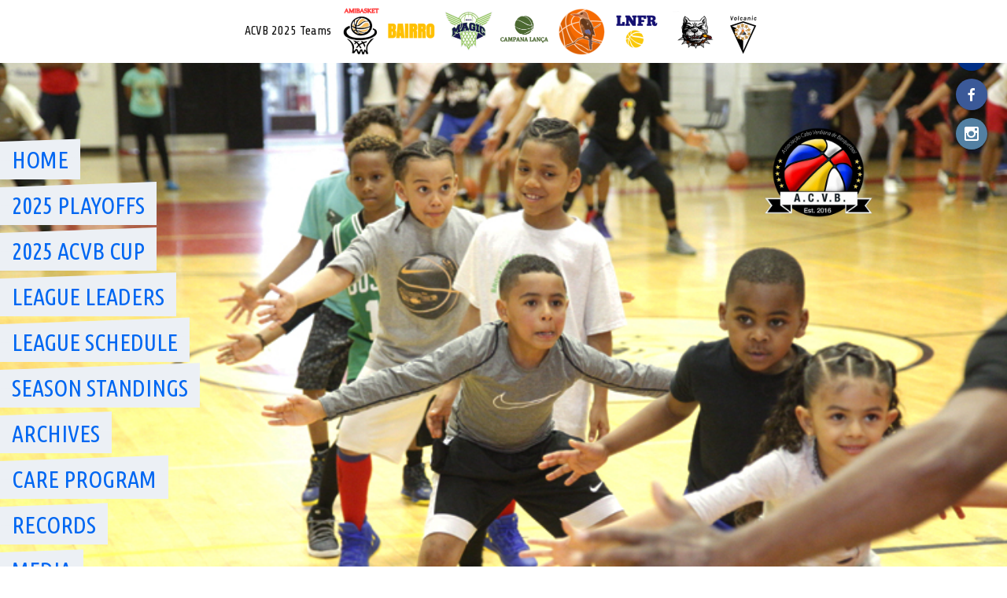

--- FILE ---
content_type: text/html; charset=UTF-8
request_url: https://acvbleague.com/event/2288/
body_size: 17030
content:
<!DOCTYPE html>
<html lang="en">
<head>
<meta charset="UTF-8">
<meta name="viewport" content="width=device-width, initial-scale=1">
<link rel="profile" href="https://gmpg.org/xfn/11">
<link rel="pingback" href="https://acvbleague.com/xmlrpc.php">
<title>Campana Lança vs Bairro &#8211; ACVB League</title>
<meta name='robots' content='max-image-preview:large' />
	<style>img:is([sizes="auto" i], [sizes^="auto," i]) { contain-intrinsic-size: 3000px 1500px }</style>
	<link rel='dns-prefetch' href='//platform-api.sharethis.com' />
<link rel='dns-prefetch' href='//fonts.googleapis.com' />
<link rel="alternate" type="application/rss+xml" title="ACVB League &raquo; Feed" href="https://acvbleague.com/feed/" />
<link rel="alternate" type="application/rss+xml" title="ACVB League &raquo; Comments Feed" href="https://acvbleague.com/comments/feed/" />
<link rel="alternate" type="application/rss+xml" title="ACVB League &raquo; Campana Lança vs Bairro Comments Feed" href="https://acvbleague.com/event/2288/feed/" />
<script type="text/javascript">
/* <![CDATA[ */
window._wpemojiSettings = {"baseUrl":"https:\/\/s.w.org\/images\/core\/emoji\/16.0.1\/72x72\/","ext":".png","svgUrl":"https:\/\/s.w.org\/images\/core\/emoji\/16.0.1\/svg\/","svgExt":".svg","source":{"concatemoji":"https:\/\/acvbleague.com\/wp-includes\/js\/wp-emoji-release.min.js?ver=6.8.3"}};
/*! This file is auto-generated */
!function(s,n){var o,i,e;function c(e){try{var t={supportTests:e,timestamp:(new Date).valueOf()};sessionStorage.setItem(o,JSON.stringify(t))}catch(e){}}function p(e,t,n){e.clearRect(0,0,e.canvas.width,e.canvas.height),e.fillText(t,0,0);var t=new Uint32Array(e.getImageData(0,0,e.canvas.width,e.canvas.height).data),a=(e.clearRect(0,0,e.canvas.width,e.canvas.height),e.fillText(n,0,0),new Uint32Array(e.getImageData(0,0,e.canvas.width,e.canvas.height).data));return t.every(function(e,t){return e===a[t]})}function u(e,t){e.clearRect(0,0,e.canvas.width,e.canvas.height),e.fillText(t,0,0);for(var n=e.getImageData(16,16,1,1),a=0;a<n.data.length;a++)if(0!==n.data[a])return!1;return!0}function f(e,t,n,a){switch(t){case"flag":return n(e,"\ud83c\udff3\ufe0f\u200d\u26a7\ufe0f","\ud83c\udff3\ufe0f\u200b\u26a7\ufe0f")?!1:!n(e,"\ud83c\udde8\ud83c\uddf6","\ud83c\udde8\u200b\ud83c\uddf6")&&!n(e,"\ud83c\udff4\udb40\udc67\udb40\udc62\udb40\udc65\udb40\udc6e\udb40\udc67\udb40\udc7f","\ud83c\udff4\u200b\udb40\udc67\u200b\udb40\udc62\u200b\udb40\udc65\u200b\udb40\udc6e\u200b\udb40\udc67\u200b\udb40\udc7f");case"emoji":return!a(e,"\ud83e\udedf")}return!1}function g(e,t,n,a){var r="undefined"!=typeof WorkerGlobalScope&&self instanceof WorkerGlobalScope?new OffscreenCanvas(300,150):s.createElement("canvas"),o=r.getContext("2d",{willReadFrequently:!0}),i=(o.textBaseline="top",o.font="600 32px Arial",{});return e.forEach(function(e){i[e]=t(o,e,n,a)}),i}function t(e){var t=s.createElement("script");t.src=e,t.defer=!0,s.head.appendChild(t)}"undefined"!=typeof Promise&&(o="wpEmojiSettingsSupports",i=["flag","emoji"],n.supports={everything:!0,everythingExceptFlag:!0},e=new Promise(function(e){s.addEventListener("DOMContentLoaded",e,{once:!0})}),new Promise(function(t){var n=function(){try{var e=JSON.parse(sessionStorage.getItem(o));if("object"==typeof e&&"number"==typeof e.timestamp&&(new Date).valueOf()<e.timestamp+604800&&"object"==typeof e.supportTests)return e.supportTests}catch(e){}return null}();if(!n){if("undefined"!=typeof Worker&&"undefined"!=typeof OffscreenCanvas&&"undefined"!=typeof URL&&URL.createObjectURL&&"undefined"!=typeof Blob)try{var e="postMessage("+g.toString()+"("+[JSON.stringify(i),f.toString(),p.toString(),u.toString()].join(",")+"));",a=new Blob([e],{type:"text/javascript"}),r=new Worker(URL.createObjectURL(a),{name:"wpTestEmojiSupports"});return void(r.onmessage=function(e){c(n=e.data),r.terminate(),t(n)})}catch(e){}c(n=g(i,f,p,u))}t(n)}).then(function(e){for(var t in e)n.supports[t]=e[t],n.supports.everything=n.supports.everything&&n.supports[t],"flag"!==t&&(n.supports.everythingExceptFlag=n.supports.everythingExceptFlag&&n.supports[t]);n.supports.everythingExceptFlag=n.supports.everythingExceptFlag&&!n.supports.flag,n.DOMReady=!1,n.readyCallback=function(){n.DOMReady=!0}}).then(function(){return e}).then(function(){var e;n.supports.everything||(n.readyCallback(),(e=n.source||{}).concatemoji?t(e.concatemoji):e.wpemoji&&e.twemoji&&(t(e.twemoji),t(e.wpemoji)))}))}((window,document),window._wpemojiSettings);
/* ]]> */
</script>
<style id='wp-emoji-styles-inline-css' type='text/css'>

	img.wp-smiley, img.emoji {
		display: inline !important;
		border: none !important;
		box-shadow: none !important;
		height: 1em !important;
		width: 1em !important;
		margin: 0 0.07em !important;
		vertical-align: -0.1em !important;
		background: none !important;
		padding: 0 !important;
	}
</style>
<link rel='stylesheet' id='wp-block-library-css' href='https://acvbleague.com/wp-includes/css/dist/block-library/style.min.css?ver=6.8.3' type='text/css' media='all' />
<style id='classic-theme-styles-inline-css' type='text/css'>
/*! This file is auto-generated */
.wp-block-button__link{color:#fff;background-color:#32373c;border-radius:9999px;box-shadow:none;text-decoration:none;padding:calc(.667em + 2px) calc(1.333em + 2px);font-size:1.125em}.wp-block-file__button{background:#32373c;color:#fff;text-decoration:none}
</style>
<link rel='stylesheet' id='font-awesome-css' href='https://acvbleague.com/wp-content/plugins/contact-widgets/assets/css/font-awesome.min.css?ver=4.7.0' type='text/css' media='all' />
<style id='global-styles-inline-css' type='text/css'>
:root{--wp--preset--aspect-ratio--square: 1;--wp--preset--aspect-ratio--4-3: 4/3;--wp--preset--aspect-ratio--3-4: 3/4;--wp--preset--aspect-ratio--3-2: 3/2;--wp--preset--aspect-ratio--2-3: 2/3;--wp--preset--aspect-ratio--16-9: 16/9;--wp--preset--aspect-ratio--9-16: 9/16;--wp--preset--color--black: #000000;--wp--preset--color--cyan-bluish-gray: #abb8c3;--wp--preset--color--white: #ffffff;--wp--preset--color--pale-pink: #f78da7;--wp--preset--color--vivid-red: #cf2e2e;--wp--preset--color--luminous-vivid-orange: #ff6900;--wp--preset--color--luminous-vivid-amber: #fcb900;--wp--preset--color--light-green-cyan: #7bdcb5;--wp--preset--color--vivid-green-cyan: #00d084;--wp--preset--color--pale-cyan-blue: #8ed1fc;--wp--preset--color--vivid-cyan-blue: #0693e3;--wp--preset--color--vivid-purple: #9b51e0;--wp--preset--gradient--vivid-cyan-blue-to-vivid-purple: linear-gradient(135deg,rgba(6,147,227,1) 0%,rgb(155,81,224) 100%);--wp--preset--gradient--light-green-cyan-to-vivid-green-cyan: linear-gradient(135deg,rgb(122,220,180) 0%,rgb(0,208,130) 100%);--wp--preset--gradient--luminous-vivid-amber-to-luminous-vivid-orange: linear-gradient(135deg,rgba(252,185,0,1) 0%,rgba(255,105,0,1) 100%);--wp--preset--gradient--luminous-vivid-orange-to-vivid-red: linear-gradient(135deg,rgba(255,105,0,1) 0%,rgb(207,46,46) 100%);--wp--preset--gradient--very-light-gray-to-cyan-bluish-gray: linear-gradient(135deg,rgb(238,238,238) 0%,rgb(169,184,195) 100%);--wp--preset--gradient--cool-to-warm-spectrum: linear-gradient(135deg,rgb(74,234,220) 0%,rgb(151,120,209) 20%,rgb(207,42,186) 40%,rgb(238,44,130) 60%,rgb(251,105,98) 80%,rgb(254,248,76) 100%);--wp--preset--gradient--blush-light-purple: linear-gradient(135deg,rgb(255,206,236) 0%,rgb(152,150,240) 100%);--wp--preset--gradient--blush-bordeaux: linear-gradient(135deg,rgb(254,205,165) 0%,rgb(254,45,45) 50%,rgb(107,0,62) 100%);--wp--preset--gradient--luminous-dusk: linear-gradient(135deg,rgb(255,203,112) 0%,rgb(199,81,192) 50%,rgb(65,88,208) 100%);--wp--preset--gradient--pale-ocean: linear-gradient(135deg,rgb(255,245,203) 0%,rgb(182,227,212) 50%,rgb(51,167,181) 100%);--wp--preset--gradient--electric-grass: linear-gradient(135deg,rgb(202,248,128) 0%,rgb(113,206,126) 100%);--wp--preset--gradient--midnight: linear-gradient(135deg,rgb(2,3,129) 0%,rgb(40,116,252) 100%);--wp--preset--font-size--small: 13px;--wp--preset--font-size--medium: 20px;--wp--preset--font-size--large: 36px;--wp--preset--font-size--x-large: 42px;--wp--preset--spacing--20: 0.44rem;--wp--preset--spacing--30: 0.67rem;--wp--preset--spacing--40: 1rem;--wp--preset--spacing--50: 1.5rem;--wp--preset--spacing--60: 2.25rem;--wp--preset--spacing--70: 3.38rem;--wp--preset--spacing--80: 5.06rem;--wp--preset--shadow--natural: 6px 6px 9px rgba(0, 0, 0, 0.2);--wp--preset--shadow--deep: 12px 12px 50px rgba(0, 0, 0, 0.4);--wp--preset--shadow--sharp: 6px 6px 0px rgba(0, 0, 0, 0.2);--wp--preset--shadow--outlined: 6px 6px 0px -3px rgba(255, 255, 255, 1), 6px 6px rgba(0, 0, 0, 1);--wp--preset--shadow--crisp: 6px 6px 0px rgba(0, 0, 0, 1);}:where(.is-layout-flex){gap: 0.5em;}:where(.is-layout-grid){gap: 0.5em;}body .is-layout-flex{display: flex;}.is-layout-flex{flex-wrap: wrap;align-items: center;}.is-layout-flex > :is(*, div){margin: 0;}body .is-layout-grid{display: grid;}.is-layout-grid > :is(*, div){margin: 0;}:where(.wp-block-columns.is-layout-flex){gap: 2em;}:where(.wp-block-columns.is-layout-grid){gap: 2em;}:where(.wp-block-post-template.is-layout-flex){gap: 1.25em;}:where(.wp-block-post-template.is-layout-grid){gap: 1.25em;}.has-black-color{color: var(--wp--preset--color--black) !important;}.has-cyan-bluish-gray-color{color: var(--wp--preset--color--cyan-bluish-gray) !important;}.has-white-color{color: var(--wp--preset--color--white) !important;}.has-pale-pink-color{color: var(--wp--preset--color--pale-pink) !important;}.has-vivid-red-color{color: var(--wp--preset--color--vivid-red) !important;}.has-luminous-vivid-orange-color{color: var(--wp--preset--color--luminous-vivid-orange) !important;}.has-luminous-vivid-amber-color{color: var(--wp--preset--color--luminous-vivid-amber) !important;}.has-light-green-cyan-color{color: var(--wp--preset--color--light-green-cyan) !important;}.has-vivid-green-cyan-color{color: var(--wp--preset--color--vivid-green-cyan) !important;}.has-pale-cyan-blue-color{color: var(--wp--preset--color--pale-cyan-blue) !important;}.has-vivid-cyan-blue-color{color: var(--wp--preset--color--vivid-cyan-blue) !important;}.has-vivid-purple-color{color: var(--wp--preset--color--vivid-purple) !important;}.has-black-background-color{background-color: var(--wp--preset--color--black) !important;}.has-cyan-bluish-gray-background-color{background-color: var(--wp--preset--color--cyan-bluish-gray) !important;}.has-white-background-color{background-color: var(--wp--preset--color--white) !important;}.has-pale-pink-background-color{background-color: var(--wp--preset--color--pale-pink) !important;}.has-vivid-red-background-color{background-color: var(--wp--preset--color--vivid-red) !important;}.has-luminous-vivid-orange-background-color{background-color: var(--wp--preset--color--luminous-vivid-orange) !important;}.has-luminous-vivid-amber-background-color{background-color: var(--wp--preset--color--luminous-vivid-amber) !important;}.has-light-green-cyan-background-color{background-color: var(--wp--preset--color--light-green-cyan) !important;}.has-vivid-green-cyan-background-color{background-color: var(--wp--preset--color--vivid-green-cyan) !important;}.has-pale-cyan-blue-background-color{background-color: var(--wp--preset--color--pale-cyan-blue) !important;}.has-vivid-cyan-blue-background-color{background-color: var(--wp--preset--color--vivid-cyan-blue) !important;}.has-vivid-purple-background-color{background-color: var(--wp--preset--color--vivid-purple) !important;}.has-black-border-color{border-color: var(--wp--preset--color--black) !important;}.has-cyan-bluish-gray-border-color{border-color: var(--wp--preset--color--cyan-bluish-gray) !important;}.has-white-border-color{border-color: var(--wp--preset--color--white) !important;}.has-pale-pink-border-color{border-color: var(--wp--preset--color--pale-pink) !important;}.has-vivid-red-border-color{border-color: var(--wp--preset--color--vivid-red) !important;}.has-luminous-vivid-orange-border-color{border-color: var(--wp--preset--color--luminous-vivid-orange) !important;}.has-luminous-vivid-amber-border-color{border-color: var(--wp--preset--color--luminous-vivid-amber) !important;}.has-light-green-cyan-border-color{border-color: var(--wp--preset--color--light-green-cyan) !important;}.has-vivid-green-cyan-border-color{border-color: var(--wp--preset--color--vivid-green-cyan) !important;}.has-pale-cyan-blue-border-color{border-color: var(--wp--preset--color--pale-cyan-blue) !important;}.has-vivid-cyan-blue-border-color{border-color: var(--wp--preset--color--vivid-cyan-blue) !important;}.has-vivid-purple-border-color{border-color: var(--wp--preset--color--vivid-purple) !important;}.has-vivid-cyan-blue-to-vivid-purple-gradient-background{background: var(--wp--preset--gradient--vivid-cyan-blue-to-vivid-purple) !important;}.has-light-green-cyan-to-vivid-green-cyan-gradient-background{background: var(--wp--preset--gradient--light-green-cyan-to-vivid-green-cyan) !important;}.has-luminous-vivid-amber-to-luminous-vivid-orange-gradient-background{background: var(--wp--preset--gradient--luminous-vivid-amber-to-luminous-vivid-orange) !important;}.has-luminous-vivid-orange-to-vivid-red-gradient-background{background: var(--wp--preset--gradient--luminous-vivid-orange-to-vivid-red) !important;}.has-very-light-gray-to-cyan-bluish-gray-gradient-background{background: var(--wp--preset--gradient--very-light-gray-to-cyan-bluish-gray) !important;}.has-cool-to-warm-spectrum-gradient-background{background: var(--wp--preset--gradient--cool-to-warm-spectrum) !important;}.has-blush-light-purple-gradient-background{background: var(--wp--preset--gradient--blush-light-purple) !important;}.has-blush-bordeaux-gradient-background{background: var(--wp--preset--gradient--blush-bordeaux) !important;}.has-luminous-dusk-gradient-background{background: var(--wp--preset--gradient--luminous-dusk) !important;}.has-pale-ocean-gradient-background{background: var(--wp--preset--gradient--pale-ocean) !important;}.has-electric-grass-gradient-background{background: var(--wp--preset--gradient--electric-grass) !important;}.has-midnight-gradient-background{background: var(--wp--preset--gradient--midnight) !important;}.has-small-font-size{font-size: var(--wp--preset--font-size--small) !important;}.has-medium-font-size{font-size: var(--wp--preset--font-size--medium) !important;}.has-large-font-size{font-size: var(--wp--preset--font-size--large) !important;}.has-x-large-font-size{font-size: var(--wp--preset--font-size--x-large) !important;}
:where(.wp-block-post-template.is-layout-flex){gap: 1.25em;}:where(.wp-block-post-template.is-layout-grid){gap: 1.25em;}
:where(.wp-block-columns.is-layout-flex){gap: 2em;}:where(.wp-block-columns.is-layout-grid){gap: 2em;}
:root :where(.wp-block-pullquote){font-size: 1.5em;line-height: 1.6;}
</style>
<link rel='stylesheet' id='dashicons-css' href='https://acvbleague.com/wp-includes/css/dashicons.min.css?ver=6.8.3' type='text/css' media='all' />
<link rel='stylesheet' id='sportspress-general-css' href='//acvbleague.com/wp-content/plugins/sportspress-pro/includes/sportspress/assets/css/sportspress.css?ver=2.6.14' type='text/css' media='all' />
<link rel='stylesheet' id='sportspress-icons-css' href='//acvbleague.com/wp-content/plugins/sportspress-pro/includes/sportspress/assets/css/icons.css?ver=2.6.8' type='text/css' media='all' />
<link rel='stylesheet' id='sportspress-league-menu-css' href='//acvbleague.com/wp-content/plugins/sportspress-pro/includes/sportspress-league-menu/css/sportspress-league-menu.css?ver=2.1.2' type='text/css' media='all' />
<link rel='stylesheet' id='sportspress-event-statistics-css' href='//acvbleague.com/wp-content/plugins/sportspress-pro/includes/sportspress-match-stats/css/sportspress-match-stats.css?ver=2.2' type='text/css' media='all' />
<link rel='stylesheet' id='sportspress-results-matrix-css' href='//acvbleague.com/wp-content/plugins/sportspress-pro/includes/sportspress-results-matrix/css/sportspress-results-matrix.css?ver=2.6.9' type='text/css' media='all' />
<link rel='stylesheet' id='sportspress-scoreboard-css' href='//acvbleague.com/wp-content/plugins/sportspress-pro/includes/sportspress-scoreboard/css/sportspress-scoreboard.css?ver=2.6.11' type='text/css' media='all' />
<link rel='stylesheet' id='sportspress-scoreboard-ltr-css' href='//acvbleague.com/wp-content/plugins/sportspress-pro/includes/sportspress-scoreboard/css/sportspress-scoreboard-ltr.css?ver=2.6.11' type='text/css' media='all' />
<link rel='stylesheet' id='sportspress-sponsors-css' href='//acvbleague.com/wp-content/plugins/sportspress-pro/includes/sportspress-sponsors/css/sportspress-sponsors.css?ver=2.6.14' type='text/css' media='all' />
<link rel='stylesheet' id='sportspress-timelines-css' href='//acvbleague.com/wp-content/plugins/sportspress-pro/includes/sportspress-timelines/css/sportspress-timelines.css?ver=2.6' type='text/css' media='all' />
<link rel='stylesheet' id='sportspress-tournaments-css' href='//acvbleague.com/wp-content/plugins/sportspress-pro/includes/sportspress-tournaments/css/sportspress-tournaments.css?ver=2.6.14' type='text/css' media='all' />
<link rel='stylesheet' id='sportspress-tournaments-ltr-css' href='//acvbleague.com/wp-content/plugins/sportspress-pro/includes/sportspress-tournaments/css/sportspress-tournaments-ltr.css?ver=2.6.14' type='text/css' media='all' />
<link rel='stylesheet' id='jquery-bracket-css' href='//acvbleague.com/wp-content/plugins/sportspress-pro/includes/sportspress-tournaments/css/jquery.bracket.min.css?ver=0.11.0' type='text/css' media='all' />
<link rel='stylesheet' id='sportspress-twitter-css' href='//acvbleague.com/wp-content/plugins/sportspress-pro/includes/sportspress-twitter/css/sportspress-twitter.css?ver=2.1.2' type='text/css' media='all' />
<link rel='stylesheet' id='sportspress-user-scores-css' href='//acvbleague.com/wp-content/plugins/sportspress-pro/includes/sportspress-user-scores/css/sportspress-user-scores.css?ver=2.3' type='text/css' media='all' />
<link rel='stylesheet' id='wp-polls-css' href='https://acvbleague.com/wp-content/plugins/wp-polls/polls-css.css?ver=2.77.3' type='text/css' media='all' />
<style id='wp-polls-inline-css' type='text/css'>
.wp-polls .pollbar {
	margin: 1px;
	font-size: 6px;
	line-height: 8px;
	height: 8px;
	background-image: url('https://acvbleague.com/wp-content/plugins/wp-polls/images/default/pollbg.gif');
	border: 1px solid #c8c8c8;
}

</style>
<link rel='stylesheet' id='mega-slider-style-css' href='https://acvbleague.com/wp-content/themes/courtside/plugins/mega-slider/assets/css/mega-slider.css?ver=1.0.1' type='text/css' media='all' />
<link rel='stylesheet' id='news-widget-style-css' href='https://acvbleague.com/wp-content/themes/courtside/plugins/news-widget/assets/css/news-widget.css?ver=1.0.1' type='text/css' media='all' />
<link rel='stylesheet' id='social-sidebar-icons-css' href='https://acvbleague.com/wp-content/themes/courtside/plugins/social-sidebar/assets/css/social-sidebar-icons.css?ver=1.0' type='text/css' media='all' />
<link rel='stylesheet' id='social-sidebar-css' href='https://acvbleague.com/wp-content/themes/courtside/plugins/social-sidebar/assets/css/social-sidebar.css?ver=1.0' type='text/css' media='all' />
<link rel='stylesheet' id='social-sidebar-material-css' href='https://acvbleague.com/wp-content/themes/courtside/plugins/social-sidebar/assets/css/skins/material.css?ver=1.0' type='text/css' media='all' />
<link rel='stylesheet' id='rookie-lato-css' href='//fonts.googleapis.com/css?family=Lato%3A400%2C700%2C400italic%2C700italic&#038;subset=latin-ext&#038;ver=6.8.3' type='text/css' media='all' />
<link rel='stylesheet' id='rookie-framework-style-css' href='https://acvbleague.com/wp-content/themes/courtside/framework.css?ver=6.8.3' type='text/css' media='all' />
<link rel='stylesheet' id='rookie-style-css' href='https://acvbleague.com/wp-content/themes/courtside/style.css?ver=6.8.3' type='text/css' media='all' />
<link rel='stylesheet' id='wpcw-css' href='https://acvbleague.com/wp-content/plugins/contact-widgets/assets/css/style.min.css?ver=1.0.1' type='text/css' media='all' />
<link rel='stylesheet' id='courtside-ubuntu-condensed-css' href='//fonts.googleapis.com/css?family=Ubuntu+Condensed&#038;ver=6.8.3' type='text/css' media='all' />
<link rel='stylesheet' id='courtside-share-tech-css' href='//fonts.googleapis.com/css?family=Share+Tech&#038;ver=6.8.3' type='text/css' media='all' />
<style type="text/css"></style>		<style type="text/css"> /* Courtside Custom Layout */
		@media screen and (min-width: 1025px) {
			.site-branding, .site-content, .footer-area {
				width: 1030px; }
		}
		</style>
				<style type="text/css"> /* Frontend CSS */
		a,
		.site-widgets .widget_calendar caption,
		.site-widgets .sp-table-caption,
		.nav-links .meta-nav,
		.sp-highlight,
		.sp-highlight a,
		.news-widget__post__date {
			color: #027219; }

		button,
		input[type="button"],
		input[type="reset"],
		input[type="submit"],
		caption,
		.site-widgets,
		.main-navigation .current-menu-item > a,
		.main-navigation .current-menu-parent > a,
		.main-navigation .current-menu-ancestor > a,
		.main-navigation .current_page_item > a,
		.main-navigation .current_page_parent > a,
		.main-navigation .current_page_ancestor > a,
		.main-navigation li:hover > a,
		.site-info,
		.gallery dd,
		.sp-heading,
		.sp-heading:hover,
		.widget_calendar caption,
		.sp-template-event-logos .sp-team-result,
		.entry-title .sp-player-number,
		.entry-title .sp-staff-role,
		.sp-table-caption,
		.sp-template-countdown h5,
		.sp-event-blocks .sp-event-results .sp-result,
		.sp-tournament-bracket .sp-heading,
		.sp-template-tournament-bracket .sp-result,
		.sp-statistic-bar-fill,
		.widget_calendar #today,
		.sp-template-event-calendar #today,
		.mega-slider__row--active,
		.mega-slider__row--active:hover {
			background: #027219; }
			
		.sp-tab-menu-item-active a {
			border-color: #027219; }
		
		table,
		.main-navigation a,
		.main-navigation .menu-toggle,
		.main-navigation .search-form,
		.site-footer,
		.gallery dd strong,
		.sp-countdown-wrapper,
		.sp-statistic-bar,
		.article-header {
			background: #ecf0f5; }

		body,
		a:hover,
		input[type="text"]:focus,
		input[type="email"]:focus,
		input[type="url"]:focus,
		input[type="password"]:focus,
		input[type="search"]:focus,
		textarea:focus,
		.nav-links a:hover,
		.sp-view-all-link a:hover,
		.sp-table-wrapper .dataTables_paginate a:hover,
		.entry-category-links a:hover {
			color: #101010; }

		table,
		.site-footer,
		.site-footer a:hover,
		.nav-links a,
		.sp-countdown,
		.sp-template-countdown .event-name,
		.entry-category-links {
			color: #222222; }

		button:hover,
		input[type="button"]:hover,
		input[type="reset"]:hover,
		input[type="submit"]:hover,
		button:focus,
		input[type="button"]:focus,
		input[type="reset"]:focus,
		input[type="submit"]:focus,
		button:active,
		input[type="button"]:active,
		input[type="reset"]:active,
		input[type="submit"]:active,
		caption,
		.site-widgets,
		.site-widgets a:hover,
		.site-widgets .sp-view-all-link a,
		.main-navigation .current-menu-item > a,
		.main-navigation .current-menu-parent > a,
		.main-navigation .current-menu-ancestor > a,
		.main-navigation .current_page_item > a,
		.main-navigation .current_page_parent > a,
		.main-navigation .current_page_ancestor > a,
		.main-navigation li:hover > a,
		.site-info,
		.sp-heading,
		.sp-heading:hover,
		.gallery dd,
		.widget_calendar caption,
		.sp-template-event-logos .sp-team-result,
		.entry-title .sp-player-number,
		.entry-title .sp-staff-role,
		.sp-table-caption,
		.sp-template-countdown h5,
		.sp-event-blocks .sp-event-results .sp-result,
		.sp-tournament-bracket .sp-team-name,
		.sp-tournament-bracket .sp-heading,
		.sp-template-tournament-bracket .sp-result,
		.widget_calendar #today,
		.sp-template-event-calendar #today,
		.widget_calendar #today a,
		.sp-template-event-calendar #today a,
		.widget_calendar #prev a:before,
		.sp-template-event-calendar #prev a:before,
		.widget_calendar #next a:before,
		.sp-template-event-calendar #next a:before,
		.site-widgets .news-widget__post a {
			color: #ffffff; }

		.site-widgets .widget_calendar caption,
		.site-widgets .sp-table-caption {
			background: #ffffff; }

		button,
		input[type="button"],
		input[type="reset"],
		input[type="submit"] {
			color: #80b88c; }
		
		table a,
		table thead,
		.main-navigation a,
		.main-navigation ul ul,
		.main-navigation .menu-toggle,
		.gallery dd strong,
		.site-footer a,
		.sp-template-countdown .event-name a,
		.article-header .entry-title a:hover,
		.article-content .more-link:hover {
			color: #0067f2; }

		body {
			background: #ffffff; }

		@media screen and (min-width: 601px) {
			.header-area-has-search:after, .header-area-has-text:after {
				background: #ecf0f5; }

			.header-area-has-search {
				border-color: #ecf0f5; }
		}

		
		</style>
		<script type="text/javascript" src="https://acvbleague.com/wp-includes/js/jquery/jquery.min.js?ver=3.7.1" id="jquery-core-js"></script>
<script type="text/javascript" src="https://acvbleague.com/wp-includes/js/jquery/jquery-migrate.min.js?ver=3.4.1" id="jquery-migrate-js"></script>
<script type="text/javascript" src="https://acvbleague.com/wp-content/plugins/sportspress-pro/includes/sportspress-facebook/js/sportspress-facebook-sdk.js?ver=2.11" id="sportspress-facebook-sdk-js"></script>
<script type="text/javascript" src="https://acvbleague.com/wp-content/plugins/sportspress-pro/includes/sportspress-tournaments/js/jquery.bracket.min.js?ver=0.11.0" id="jquery-bracket-js"></script>
<script type="text/javascript" src="//platform-api.sharethis.com/js/sharethis.js#source=googleanalytics-wordpress#product=ga&amp;property=58b84688e17f4e0011abc223" id="googleanalytics-platform-sharethis-js"></script>
<link rel="https://api.w.org/" href="https://acvbleague.com/wp-json/" /><link rel="alternate" title="JSON" type="application/json" href="https://acvbleague.com/wp-json/wp/v2/events/2288" /><link rel="EditURI" type="application/rsd+xml" title="RSD" href="https://acvbleague.com/xmlrpc.php?rsd" />
<meta name="generator" content="WordPress 6.8.3" />
<meta name="generator" content="SportsPress 2.6.14" />
<meta name="generator" content="SportsPress Pro 2.6.14" />
<link rel="canonical" href="https://acvbleague.com/event/2288/" />
<link rel='shortlink' href='https://acvbleague.com/?p=2288' />
<link rel="alternate" title="oEmbed (JSON)" type="application/json+oembed" href="https://acvbleague.com/wp-json/oembed/1.0/embed?url=https%3A%2F%2Facvbleague.com%2Fevent%2F2288%2F" />
<link rel="alternate" title="oEmbed (XML)" type="text/xml+oembed" href="https://acvbleague.com/wp-json/oembed/1.0/embed?url=https%3A%2F%2Facvbleague.com%2Fevent%2F2288%2F&#038;format=xml" />
<link rel="icon" href="https://acvbleague.com/wp-content/uploads/2017/02/cropped-ACVB-logo-black-badge-32x32.png" sizes="32x32" />
<link rel="icon" href="https://acvbleague.com/wp-content/uploads/2017/02/cropped-ACVB-logo-black-badge-192x192.png" sizes="192x192" />
<link rel="apple-touch-icon" href="https://acvbleague.com/wp-content/uploads/2017/02/cropped-ACVB-logo-black-badge-180x180.png" />
<meta name="msapplication-TileImage" content="https://acvbleague.com/wp-content/uploads/2017/02/cropped-ACVB-logo-black-badge-270x270.png" />
</head>

<body data-rsssl=1 class="wp-singular sp_event-template-default single single-sp_event postid-2288 wp-theme-courtside fl-builder-lite-2-8-6-2 sportspress sportspress-page sp-has-venue sp-has-results sp-performance-sections--1">
<div class="sp-header">			<style type="text/css">
			.sp-league-menu {
				background: #ffffff;
				color: #0f0f0f;
			}
			.sp-league-menu .sp-inner {
				width: 1000px;
			}
			.sp-league-menu .sp-league-menu-title {
				color: #0f0f0f;
			}
			.sp-league-menu .sp-team-logo {
				max-height: 64px;
				max-width: 64px;
			}
			.sp-league-menu .sp-league-menu-logo {
				max-height: 32px;
				max-width: 64px;
				margin-bottom: 0px;
				margin-left: 0px;
			}
			</style>
			<div class="sp-league-menu sp-align-center">
				<div class="sp-inner">
										<span class="sp-league-menu-title">
						ACVB 2025 Teams					</span>
																<a class="sp-team-link" href="https://acvbleague.com/team/amibasket/">
							<img width="96" height="128" src="https://acvbleague.com/wp-content/uploads/2018/12/Ami-Basket-Logo-96x128.png" class="sp-team-logo wp-post-image" alt="" title="AmiBasket" decoding="async" srcset="https://acvbleague.com/wp-content/uploads/2018/12/Ami-Basket-Logo-96x128.png 96w, https://acvbleague.com/wp-content/uploads/2018/12/Ami-Basket-Logo-224x300.png 224w, https://acvbleague.com/wp-content/uploads/2018/12/Ami-Basket-Logo-24x32.png 24w, https://acvbleague.com/wp-content/uploads/2018/12/Ami-Basket-Logo.png 351w" sizes="(max-width: 96px) 100vw, 96px" />						</a>
											<a class="sp-team-link" href="https://acvbleague.com/team/bairro/">
							<img width="128" height="60" src="https://acvbleague.com/wp-content/uploads/2017/10/Bairro-128x60.png" class="sp-team-logo wp-post-image" alt="" title="Bairro" decoding="async" srcset="https://acvbleague.com/wp-content/uploads/2017/10/Bairro-128x60.png 128w, https://acvbleague.com/wp-content/uploads/2017/10/Bairro-300x139.png 300w, https://acvbleague.com/wp-content/uploads/2017/10/Bairro-768x357.png 768w, https://acvbleague.com/wp-content/uploads/2017/10/Bairro.png 1024w, https://acvbleague.com/wp-content/uploads/2017/10/Bairro-32x15.png 32w" sizes="(max-width: 128px) 100vw, 128px" />						</a>
											<a class="sp-team-link" href="https://acvbleague.com/team/bravamagic/">
							<img width="128" height="111" src="https://acvbleague.com/wp-content/uploads/2017/11/brava-128x111.png" class="sp-team-logo wp-post-image" alt="" title="Brava Magic" decoding="async" srcset="https://acvbleague.com/wp-content/uploads/2017/11/brava-128x111.png 128w, https://acvbleague.com/wp-content/uploads/2017/11/brava-32x28.png 32w, https://acvbleague.com/wp-content/uploads/2017/11/brava.png 240w" sizes="(max-width: 128px) 100vw, 128px" />						</a>
											<a class="sp-team-link" href="https://acvbleague.com/team/campana-lanca/">
							<img width="128" height="91" src="https://acvbleague.com/wp-content/uploads/2018/12/Campana-logo-128x91.png" class="sp-team-logo wp-post-image" alt="" title="Campana Lança" decoding="async" srcset="https://acvbleague.com/wp-content/uploads/2018/12/Campana-logo-128x91.png 128w, https://acvbleague.com/wp-content/uploads/2018/12/Campana-logo-300x214.png 300w, https://acvbleague.com/wp-content/uploads/2018/12/Campana-logo-768x547.png 768w, https://acvbleague.com/wp-content/uploads/2018/12/Campana-logo-32x23.png 32w, https://acvbleague.com/wp-content/uploads/2018/12/Campana-logo.png 844w" sizes="(max-width: 128px) 100vw, 128px" />						</a>
											<a class="sp-team-link" href="https://acvbleague.com/team/kaiada/">
							<img width="128" height="128" src="https://acvbleague.com/wp-content/uploads/2018/12/kaiada-logo-128x128.png" class="sp-team-logo wp-post-image" alt="" title="Kaiada" decoding="async" srcset="https://acvbleague.com/wp-content/uploads/2018/12/kaiada-logo-128x128.png 128w, https://acvbleague.com/wp-content/uploads/2018/12/kaiada-logo-150x150.png 150w, https://acvbleague.com/wp-content/uploads/2018/12/kaiada-logo-300x300.png 300w, https://acvbleague.com/wp-content/uploads/2018/12/kaiada-logo-768x768.png 768w, https://acvbleague.com/wp-content/uploads/2018/12/kaiada-logo-1024x1024.png 1024w, https://acvbleague.com/wp-content/uploads/2018/12/kaiada-logo-32x32.png 32w" sizes="(max-width: 128px) 100vw, 128px" />						</a>
											<a class="sp-team-link" href="https://acvbleague.com/team/lenfer/">
							<img width="128" height="94" src="https://acvbleague.com/wp-content/uploads/2018/12/lenfer-logo-128x94.png" class="sp-team-logo wp-post-image" alt="" title="Lenfer" decoding="async" srcset="https://acvbleague.com/wp-content/uploads/2018/12/lenfer-logo-128x94.png 128w, https://acvbleague.com/wp-content/uploads/2018/12/lenfer-logo-300x221.png 300w, https://acvbleague.com/wp-content/uploads/2018/12/lenfer-logo-768x566.png 768w, https://acvbleague.com/wp-content/uploads/2018/12/lenfer-logo.png 1024w, https://acvbleague.com/wp-content/uploads/2018/12/lenfer-logo-32x24.png 32w" sizes="(max-width: 128px) 100vw, 128px" />						</a>
											<a class="sp-team-link" href="https://acvbleague.com/team/terra-branca/">
							<img width="128" height="112" src="https://acvbleague.com/wp-content/uploads/2017/10/terra-branca-128x112.png" class="sp-team-logo wp-post-image" alt="" title="Terra Branca Pitbulls" decoding="async" srcset="https://acvbleague.com/wp-content/uploads/2017/10/terra-branca-128x112.png 128w, https://acvbleague.com/wp-content/uploads/2017/10/terra-branca-32x28.png 32w, https://acvbleague.com/wp-content/uploads/2017/10/terra-branca.png 224w" sizes="(max-width: 128px) 100vw, 128px" />						</a>
											<a class="sp-team-link" href="https://acvbleague.com/team/volcanic/">
							<img width="88" height="128" src="https://acvbleague.com/wp-content/uploads/2017/02/Volcanic-logo-88x128.png" class="sp-team-logo wp-post-image" alt="" title="Volcanic" decoding="async" srcset="https://acvbleague.com/wp-content/uploads/2017/02/Volcanic-logo-88x128.png 88w, https://acvbleague.com/wp-content/uploads/2017/02/Volcanic-logo-206x300.png 206w, https://acvbleague.com/wp-content/uploads/2017/02/Volcanic-logo-768x1118.png 768w, https://acvbleague.com/wp-content/uploads/2017/02/Volcanic-logo-703x1024.png 703w, https://acvbleague.com/wp-content/uploads/2017/02/Volcanic-logo-22x32.png 22w, https://acvbleague.com/wp-content/uploads/2017/02/Volcanic-logo.png 1242w" sizes="(max-width: 88px) 100vw, 88px" />						</a>
														</div>
			</div>
			</div>
<div id="page" class="hfeed site">
	<a class="skip-link screen-reader-text" href="#content">Skip to content</a>

	<header id="masthead" class="site-header" role="banner">
				<div class="header-area header-area-custom header-area-has-logo header-area-has-search header-area-has-text" style="background-image: url(https://acvbleague.com/wp-content/uploads/2018/05/allstar2018event12.jpg);">
										<div class="site-branding">
					<div class="site-identity">
												<a class="site-logo" href="https://acvbleague.com/" rel="home"><img src="https://acvbleague.com/wp-content/uploads/2017/02/ACVB-logo-black-badge.png" alt="ACVB League"></a>
																		<hgroup style="color: #ffffff">
							<h1 class="site-title"><a href="https://acvbleague.com/" rel="home">ACVB League</a></h1>
							<h2 class="site-description">Cape Verdean Basketball Association</h2>
						</hgroup>
											</div>
				</div><!-- .site-branding -->
												<div class="site-menu">
					<nav id="site-navigation" class="main-navigation" role="navigation">
						<button class="menu-toggle" aria-controls="menu" aria-expanded="false"><span class="dashicons dashicons-menu"></span></button>
						<div class="menu-primary-menu-container"><ul id="menu-primary-menu" class="menu"><li id="menu-item-170" class="menu-item menu-item-type-post_type menu-item-object-page menu-item-home menu-item-170"><a href="https://acvbleague.com/">Home</a></li>
<li id="menu-item-6402" class="menu-item menu-item-type-post_type menu-item-object-sp_tournament menu-item-6402"><a href="https://acvbleague.com/tournament/acvb-2025-playoffs/">2025 Playoffs</a></li>
<li id="menu-item-6224" class="menu-item menu-item-type-post_type menu-item-object-page menu-item-6224"><a href="https://acvbleague.com/2025-acvb-cup-in-season-tournament/">2025 ACVB Cup</a></li>
<li id="menu-item-6271" class="menu-item menu-item-type-post_type menu-item-object-page menu-item-6271"><a href="https://acvbleague.com/2025-league-leaders/">League Leaders</a></li>
<li id="menu-item-6087" class="menu-item menu-item-type-post_type menu-item-object-page menu-item-has-children menu-item-6087"><a href="https://acvbleague.com/2025-schedule/">League Schedule</a>
<ul class="sub-menu">
	<li id="menu-item-6095" class="menu-item menu-item-type-post_type menu-item-object-page menu-item-6095"><a href="https://acvbleague.com/2025-schedule/amibasket-schedule-2025/">AmiBasket Schedule</a></li>
	<li id="menu-item-6093" class="menu-item menu-item-type-post_type menu-item-object-page menu-item-6093"><a href="https://acvbleague.com/2025-schedule/bairro-schedule-2025/">Bairro Schedule</a></li>
	<li id="menu-item-6094" class="menu-item menu-item-type-post_type menu-item-object-page menu-item-6094"><a href="https://acvbleague.com/2025-schedule/brava-magic-schedule-2025/">Brava Magic Schedule</a></li>
	<li id="menu-item-6092" class="menu-item menu-item-type-post_type menu-item-object-page menu-item-6092"><a href="https://acvbleague.com/2025-schedule/campana-lanca-schedule-2025/">Campana Lança Schedule</a></li>
	<li id="menu-item-6091" class="menu-item menu-item-type-post_type menu-item-object-page menu-item-6091"><a href="https://acvbleague.com/2025-schedule/kaiada-schedule-2025/">Kaiada Schedule</a></li>
	<li id="menu-item-6090" class="menu-item menu-item-type-post_type menu-item-object-page menu-item-6090"><a href="https://acvbleague.com/2025-schedule/lenfer-schedule-2025/">Lenfer Schedule</a></li>
	<li id="menu-item-6089" class="menu-item menu-item-type-post_type menu-item-object-page menu-item-6089"><a href="https://acvbleague.com/2025-schedule/terra-branca-schedule-2025/">Terra Branca Schedule</a></li>
	<li id="menu-item-6088" class="menu-item menu-item-type-post_type menu-item-object-page menu-item-6088"><a href="https://acvbleague.com/2025-schedule/volcanic-schedule-2025/">Volcanic Schedule</a></li>
</ul>
</li>
<li id="menu-item-6029" class="menu-item menu-item-type-post_type menu-item-object-page menu-item-6029"><a href="https://acvbleague.com/2025-season-standings/">Season Standings</a></li>
<li id="menu-item-5249" class="menu-item menu-item-type-post_type menu-item-object-page menu-item-home menu-item-has-children menu-item-5249"><a href="https://acvbleague.com/">Archives</a>
<ul class="sub-menu">
	<li id="menu-item-5368" class="menu-item menu-item-type-post_type menu-item-object-page menu-item-has-children menu-item-5368"><a href="https://acvbleague.com/2024-season-standings/">2024 Season</a>
	<ul class="sub-menu">
		<li id="menu-item-5897" class="menu-item menu-item-type-post_type menu-item-object-sp_tournament menu-item-5897"><a href="https://acvbleague.com/tournament/acvb-2024-playoffs-2/">2024 Playoffs</a></li>
		<li id="menu-item-5655" class="menu-item menu-item-type-post_type menu-item-object-page menu-item-5655"><a href="https://acvbleague.com/2024-acvb-cup-in-season-tournament/">ACVB Cup</a></li>
		<li id="menu-item-5911" class="menu-item menu-item-type-post_type menu-item-object-page menu-item-5911"><a href="https://acvbleague.com/2024-season-standings/">2024 Season Standings</a></li>
		<li id="menu-item-5768" class="menu-item menu-item-type-post_type menu-item-object-page menu-item-5768"><a href="https://acvbleague.com/2024-league-leaders/">League Leaders</a></li>
		<li id="menu-item-5641" class="menu-item menu-item-type-post_type menu-item-object-page menu-item-has-children menu-item-5641"><a href="https://acvbleague.com/2024-schedule/">2024 Schedule</a>
		<ul class="sub-menu">
			<li id="menu-item-5687" class="menu-item menu-item-type-custom menu-item-object-custom menu-item-5687"><a href="https://acvbleague.com/calendar/2024-cupschedule/">ACVB Cup Schedule</a></li>
			<li id="menu-item-5651" class="menu-item menu-item-type-post_type menu-item-object-page menu-item-5651"><a href="https://acvbleague.com/2024-schedule/bairro-schedule-2024/">Bairro Schedule</a></li>
			<li id="menu-item-5649" class="menu-item menu-item-type-post_type menu-item-object-page menu-item-5649"><a href="https://acvbleague.com/2024-schedule/brava-magic-schedule-2024/">Brava Magic Schedule</a></li>
			<li id="menu-item-5650" class="menu-item menu-item-type-post_type menu-item-object-page menu-item-5650"><a href="https://acvbleague.com/2024-schedule/campana-lanca-schedule-copy/">Campana Lança Schedule</a></li>
			<li id="menu-item-5648" class="menu-item menu-item-type-post_type menu-item-object-page menu-item-5648"><a href="https://acvbleague.com/2024-schedule/kaiada-schedule-2024/">Kaiada Schedule</a></li>
			<li id="menu-item-5647" class="menu-item menu-item-type-post_type menu-item-object-page menu-item-5647"><a href="https://acvbleague.com/2024-schedule/lenfer-schedule-2024/">Lenfer Schedule</a></li>
			<li id="menu-item-5646" class="menu-item menu-item-type-post_type menu-item-object-page menu-item-5646"><a href="https://acvbleague.com/2024-schedule/palma-schedule-2024/">Palma Panthers Schedule</a></li>
			<li id="menu-item-5645" class="menu-item menu-item-type-post_type menu-item-object-page menu-item-5645"><a href="https://acvbleague.com/2024-schedule/sc-tiburons-schedule-2024/">SC Tiburons Schedule</a></li>
			<li id="menu-item-5644" class="menu-item menu-item-type-post_type menu-item-object-page menu-item-5644"><a href="https://acvbleague.com/2024-schedule/terra-branca-schedule-2024/">Terra Branca Schedule</a></li>
			<li id="menu-item-5643" class="menu-item menu-item-type-post_type menu-item-object-page menu-item-5643"><a href="https://acvbleague.com/2024-schedule/vilanova-schedule-2024/">Vilanova Schedule</a></li>
			<li id="menu-item-5642" class="menu-item menu-item-type-post_type menu-item-object-page menu-item-5642"><a href="https://acvbleague.com/2024-schedule/volcanic-schedule-2024/">Volcanic Schedule</a></li>
		</ul>
</li>
	</ul>
</li>
	<li id="menu-item-5247" class="menu-item menu-item-type-post_type menu-item-object-page menu-item-has-children menu-item-5247"><a href="https://acvbleague.com/2023-season-standings/">2023 Season</a>
	<ul class="sub-menu">
		<li id="menu-item-5202" class="menu-item menu-item-type-post_type menu-item-object-sp_tournament menu-item-5202"><a href="https://acvbleague.com/tournament/acvb-2023-playoffs/">2023 Playoffs</a></li>
		<li id="menu-item-4955" class="menu-item menu-item-type-post_type menu-item-object-page menu-item-4955"><a href="https://acvbleague.com/2023-season-standings/">2023 Season Standings</a></li>
		<li id="menu-item-5248" class="menu-item menu-item-type-post_type menu-item-object-page menu-item-5248"><a href="https://acvbleague.com/2022-acvb-teams-copy/">2023 ACVB Teams</a></li>
		<li id="menu-item-5092" class="menu-item menu-item-type-post_type menu-item-object-page menu-item-5092"><a href="https://acvbleague.com/2023-league-leaders/">2023 League Leaders</a></li>
		<li id="menu-item-4936" class="menu-item menu-item-type-post_type menu-item-object-page menu-item-has-children menu-item-4936"><a href="https://acvbleague.com/2023-schedule/">2023 Schedule</a>
		<ul class="sub-menu">
			<li id="menu-item-4946" class="menu-item menu-item-type-post_type menu-item-object-page menu-item-4946"><a href="https://acvbleague.com/2023-schedule/amibasket-schedule-copy-copy/">AmiBasket Schedule</a></li>
			<li id="menu-item-4945" class="menu-item menu-item-type-post_type menu-item-object-page menu-item-4945"><a href="https://acvbleague.com/2023-schedule/bairro-schedule-copy-copy/">Bairro Schedule</a></li>
			<li id="menu-item-4944" class="menu-item menu-item-type-post_type menu-item-object-page menu-item-4944"><a href="https://acvbleague.com/2023-schedule/brava-magic-schedule-copy-copy/">Brava Magic Schedule</a></li>
			<li id="menu-item-4943" class="menu-item menu-item-type-post_type menu-item-object-page menu-item-4943"><a href="https://acvbleague.com/2023-schedule/campana-lanca-schedule-copy-copy/">Campana Lança Schedule</a></li>
			<li id="menu-item-4942" class="menu-item menu-item-type-post_type menu-item-object-page menu-item-4942"><a href="https://acvbleague.com/2023-schedule/kaiada-schedule-copy-copy/">Kaiada Schedule</a></li>
			<li id="menu-item-4941" class="menu-item menu-item-type-post_type menu-item-object-page menu-item-4941"><a href="https://acvbleague.com/2023-schedule/lenfer-schedule-copy-copy/">Lenfer Schedule</a></li>
			<li id="menu-item-4940" class="menu-item menu-item-type-post_type menu-item-object-page menu-item-4940"><a href="https://acvbleague.com/2023-schedule/palma-schedule-copy/">Palma Panthers Schedule</a></li>
			<li id="menu-item-4939" class="menu-item menu-item-type-post_type menu-item-object-page menu-item-4939"><a href="https://acvbleague.com/2023-schedule/terra-branca-schedule-copy-copy/">Terra Branca Schedule</a></li>
			<li id="menu-item-4938" class="menu-item menu-item-type-post_type menu-item-object-page menu-item-4938"><a href="https://acvbleague.com/2023-schedule/vilanova-schedule-copy-copy/">Vilanova Schedule</a></li>
			<li id="menu-item-4937" class="menu-item menu-item-type-post_type menu-item-object-page menu-item-4937"><a href="https://acvbleague.com/2023-schedule/volcanic-schedule-copy-copy/">Volcanic Schedule</a></li>
		</ul>
</li>
	</ul>
</li>
	<li id="menu-item-4605" class="menu-item menu-item-type-post_type menu-item-object-page menu-item-has-children menu-item-4605"><a href="https://acvbleague.com/2020-season-standings-copy/">2022 Season</a>
	<ul class="sub-menu">
		<li id="menu-item-4502" class="menu-item menu-item-type-post_type menu-item-object-sp_tournament menu-item-4502"><a href="https://acvbleague.com/tournament/acvb-2022-playoffs/">2022 Playoffs</a></li>
		<li id="menu-item-4124" class="menu-item menu-item-type-post_type menu-item-object-page menu-item-4124"><a href="https://acvbleague.com/2020-season-standings-copy/">2022 Season Standings</a></li>
		<li id="menu-item-4951" class="menu-item menu-item-type-post_type menu-item-object-page menu-item-4951"><a href="https://acvbleague.com/2022-acvb-teams/">2022 ACVB Teams</a></li>
		<li id="menu-item-4307" class="menu-item menu-item-type-post_type menu-item-object-page menu-item-4307"><a href="https://acvbleague.com/2022-league-leaders/">2022 League Leaders</a></li>
		<li id="menu-item-4109" class="menu-item menu-item-type-post_type menu-item-object-page menu-item-has-children menu-item-4109"><a href="https://acvbleague.com/2022-schedule/">2022 Season Schedule</a>
		<ul class="sub-menu">
			<li id="menu-item-4119" class="menu-item menu-item-type-post_type menu-item-object-page menu-item-4119"><a href="https://acvbleague.com/2022-schedule/amibasket-schedule-copy/">AmiBasket Schedule</a></li>
			<li id="menu-item-4118" class="menu-item menu-item-type-post_type menu-item-object-page menu-item-4118"><a href="https://acvbleague.com/2022-schedule/bairro-schedule-copy/">Bairro Schedule</a></li>
			<li id="menu-item-4117" class="menu-item menu-item-type-post_type menu-item-object-page menu-item-4117"><a href="https://acvbleague.com/2022-schedule/brava-magic-schedule-copy/">Brava Magic Schedule</a></li>
			<li id="menu-item-4116" class="menu-item menu-item-type-post_type menu-item-object-page menu-item-4116"><a href="https://acvbleague.com/2022-schedule/campana-lanca-schedule-copy/">Campana Lança Schedule</a></li>
			<li id="menu-item-4115" class="menu-item menu-item-type-post_type menu-item-object-page menu-item-4115"><a href="https://acvbleague.com/2022-schedule/kaiada-schedule-copy/">Kaiada Schedule</a></li>
			<li id="menu-item-4114" class="menu-item menu-item-type-post_type menu-item-object-page menu-item-4114"><a href="https://acvbleague.com/2022-schedule/lenfer-schedule-copy/">Lenfer Schedule</a></li>
			<li id="menu-item-4113" class="menu-item menu-item-type-post_type menu-item-object-page menu-item-4113"><a href="https://acvbleague.com/2022-schedule/palma-schedule/">Palma Panthers Schedule</a></li>
			<li id="menu-item-4112" class="menu-item menu-item-type-post_type menu-item-object-page menu-item-4112"><a href="https://acvbleague.com/2022-schedule/terra-branca-schedule-copy/">Terra Branca Schedule</a></li>
			<li id="menu-item-4111" class="menu-item menu-item-type-post_type menu-item-object-page menu-item-4111"><a href="https://acvbleague.com/2022-schedule/vilanova-schedule-copy/">Vilanova Schedule</a></li>
			<li id="menu-item-4110" class="menu-item menu-item-type-post_type menu-item-object-page menu-item-4110"><a href="https://acvbleague.com/2022-schedule/volcanic-schedule-copy/">Volcanic Schedule</a></li>
			<li id="menu-item-4125" class="menu-item menu-item-type-post_type menu-item-object-page menu-item-4125"><a href="https://acvbleague.com/2022-acvb-teams/">2022 ACVB Teams</a></li>
		</ul>
</li>
	</ul>
</li>
	<li id="menu-item-3846" class="menu-item menu-item-type-post_type menu-item-object-page menu-item-has-children menu-item-3846"><a href="https://acvbleague.com/2020-season-standings/">2020 &#8211; 2021 Season</a>
	<ul class="sub-menu">
		<li id="menu-item-3078" class="menu-item menu-item-type-post_type menu-item-object-page menu-item-has-children menu-item-3078"><a href="https://acvbleague.com/2020-acvb-teams/">2020 &#8211; 21 ACVB Teams</a>
		<ul class="sub-menu">
			<li id="menu-item-3186" class="menu-item menu-item-type-custom menu-item-object-custom menu-item-3186"><a href="http://sports.cvnetworktv.com/team/7-stars/">7 Stars</a></li>
			<li id="menu-item-3187" class="menu-item menu-item-type-custom menu-item-object-custom menu-item-3187"><a href="http://sports.cvnetworktv.com/team/amibasket/">AmiBasket</a></li>
			<li id="menu-item-3188" class="menu-item menu-item-type-custom menu-item-object-custom menu-item-3188"><a href="http://sports.cvnetworktv.com/team/bairro/">Bairro</a></li>
			<li id="menu-item-3189" class="menu-item menu-item-type-custom menu-item-object-custom menu-item-3189"><a href="http://sports.cvnetworktv.com/team/bravamagic/">Brava Magic</a></li>
			<li id="menu-item-3190" class="menu-item menu-item-type-custom menu-item-object-custom menu-item-3190"><a href="http://sports.cvnetworktv.com/team/campana-lanca/">Campana Lança</a></li>
			<li id="menu-item-3191" class="menu-item menu-item-type-custom menu-item-object-custom menu-item-3191"><a href="http://sports.cvnetworktv.com/team/kaiada/">Kaiada</a></li>
			<li id="menu-item-3192" class="menu-item menu-item-type-custom menu-item-object-custom menu-item-3192"><a href="http://sports.cvnetworktv.com/team/lenfer/">Lenfer</a></li>
			<li id="menu-item-3193" class="menu-item menu-item-type-custom menu-item-object-custom menu-item-3193"><a href="http://sports.cvnetworktv.com/team/otu-level/">Otu Level</a></li>
			<li id="menu-item-3194" class="menu-item menu-item-type-custom menu-item-object-custom menu-item-3194"><a href="http://sports.cvnetworktv.com/team/fall-river/">South Coast Tiburons</a></li>
			<li id="menu-item-3195" class="menu-item menu-item-type-custom menu-item-object-custom menu-item-3195"><a href="http://sports.cvnetworktv.com/team/terra-branca/">Terra Branca</a></li>
			<li id="menu-item-3196" class="menu-item menu-item-type-custom menu-item-object-custom menu-item-3196"><a href="http:/http://sports.cvnetworktv.com/team/txada/">Txada</a></li>
			<li id="menu-item-3197" class="menu-item menu-item-type-custom menu-item-object-custom menu-item-3197"><a href="http://sports.cvnetworktv.com/team/villanova/">Vilanova</a></li>
		</ul>
</li>
		<li id="menu-item-3048" class="menu-item menu-item-type-post_type menu-item-object-page menu-item-has-children menu-item-3048"><a href="https://acvbleague.com/2020-schedule/">2020 &#8211; 21 Schedule</a>
		<ul class="sub-menu">
			<li id="menu-item-3059" class="menu-item menu-item-type-post_type menu-item-object-page menu-item-3059"><a href="https://acvbleague.com/2020-schedule/7-stars-schedule/">7 Stars Schedule</a></li>
			<li id="menu-item-3060" class="menu-item menu-item-type-post_type menu-item-object-page menu-item-3060"><a href="https://acvbleague.com/2020-schedule/amibasket-schedule/">AmiBasket Schedule</a></li>
			<li id="menu-item-3057" class="menu-item menu-item-type-post_type menu-item-object-page menu-item-3057"><a href="https://acvbleague.com/2020-schedule/bairro-schedule/">Bairro Schedule</a></li>
			<li id="menu-item-3056" class="menu-item menu-item-type-post_type menu-item-object-page menu-item-3056"><a href="https://acvbleague.com/2020-schedule/brava-magic-schedule/">Brava Magic Schedule</a></li>
			<li id="menu-item-3058" class="menu-item menu-item-type-post_type menu-item-object-page menu-item-3058"><a href="https://acvbleague.com/2020-schedule/campana-lanca-schedule/">Campana Lança Schedule</a></li>
			<li id="menu-item-3055" class="menu-item menu-item-type-post_type menu-item-object-page menu-item-3055"><a href="https://acvbleague.com/2020-schedule/kaiada-schedule/">Kaiada Schedule</a></li>
			<li id="menu-item-3054" class="menu-item menu-item-type-post_type menu-item-object-page menu-item-3054"><a href="https://acvbleague.com/2020-schedule/lenfer-schedule/">Lenfer Schedule</a></li>
			<li id="menu-item-3051" class="menu-item menu-item-type-post_type menu-item-object-page menu-item-3051"><a href="https://acvbleague.com/2020-schedule/otu-level-schedule/">Otu Level Schedule</a></li>
			<li id="menu-item-3053" class="menu-item menu-item-type-post_type menu-item-object-page menu-item-3053"><a href="https://acvbleague.com/2020-schedule/sc-tiburons-schedule/">SC Tiburons Schedule</a></li>
			<li id="menu-item-3052" class="menu-item menu-item-type-post_type menu-item-object-page menu-item-3052"><a href="https://acvbleague.com/2020-schedule/terra-branca-schedule/">Terra Branca Schedule</a></li>
			<li id="menu-item-3050" class="menu-item menu-item-type-post_type menu-item-object-page menu-item-3050"><a href="https://acvbleague.com/2020-schedule/txada-schedule/">Txada Schedule</a></li>
			<li id="menu-item-3049" class="menu-item menu-item-type-post_type menu-item-object-page menu-item-3049"><a href="https://acvbleague.com/2020-schedule/vilanova-schedule/">Vilanova Schedule</a></li>
		</ul>
</li>
		<li id="menu-item-3793" class="menu-item menu-item-type-post_type menu-item-object-sp_tournament menu-item-3793"><a href="https://acvbleague.com/tournament/acvb-2020-21-playoffs/">2020 &#8211; 21 Playoffs</a></li>
		<li id="menu-item-3181" class="menu-item menu-item-type-post_type menu-item-object-page menu-item-3181"><a href="https://acvbleague.com/2020-season-standings/">2020 &#8211; 21 Season Standings</a></li>
		<li id="menu-item-3270" class="menu-item menu-item-type-post_type menu-item-object-page menu-item-3270"><a href="https://acvbleague.com/2020-league-leaders/">2020 &#8211; 21 League Leaders</a></li>
	</ul>
</li>
	<li id="menu-item-2155" class="menu-item menu-item-type-post_type menu-item-object-page menu-item-has-children menu-item-2155"><a href="https://acvbleague.com/2019-season-standings/">2018 &#8211; 2019 Season</a>
	<ul class="sub-menu">
		<li id="menu-item-2250" class="menu-item menu-item-type-post_type menu-item-object-page menu-item-has-children menu-item-2250"><a href="https://acvbleague.com/2019-teams/">2019 Teams</a>
		<ul class="sub-menu">
			<li id="menu-item-2255" class="menu-item menu-item-type-custom menu-item-object-custom menu-item-2255"><a href="http://sports.cvnetworktv.com/list/7-starz/">7 Starz</a></li>
			<li id="menu-item-2254" class="menu-item menu-item-type-custom menu-item-object-custom menu-item-2254"><a href="http://sports.cvnetworktv.com/list/amibasket/">AmiBasket</a></li>
			<li id="menu-item-2252" class="menu-item menu-item-type-custom menu-item-object-custom menu-item-2252"><a href="http://sports.cvnetworktv.com/list/bairro-roster-2/">Bairro</a></li>
			<li id="menu-item-2253" class="menu-item menu-item-type-custom menu-item-object-custom menu-item-2253"><a href="http://sports.cvnetworktv.com/list/brava-magic-roster/">Brava Magic</a></li>
			<li id="menu-item-2256" class="menu-item menu-item-type-custom menu-item-object-custom menu-item-2256"><a href="http://sports.cvnetworktv.com/list/campana-lanca-roster-3/">Camapana Lança</a></li>
			<li id="menu-item-2258" class="menu-item menu-item-type-custom menu-item-object-custom menu-item-2258"><a href="http://sports.cvnetworktv.com/list/kaiada-roster/">Kaiada</a></li>
			<li id="menu-item-2257" class="menu-item menu-item-type-custom menu-item-object-custom menu-item-2257"><a href="http://sports.cvnetworktv.com/list/lenfer-roster-3/">Lenfer</a></li>
			<li id="menu-item-2261" class="menu-item menu-item-type-custom menu-item-object-custom menu-item-2261"><a href="http://sports.cvnetworktv.com/list/new-bedford-vets/">New Bedford Vets</a></li>
			<li id="menu-item-2259" class="menu-item menu-item-type-custom menu-item-object-custom menu-item-2259"><a href="http://sports.cvnetworktv.com/list/terra-branca-roster-2/">Terra Branca Pitbulls</a></li>
			<li id="menu-item-2260" class="menu-item menu-item-type-custom menu-item-object-custom menu-item-2260"><a href="http://sports.cvnetworktv.com/list/volcanic-roster-3/">Volcanic</a></li>
		</ul>
</li>
		<li id="menu-item-2232" class="menu-item menu-item-type-post_type menu-item-object-page menu-item-has-children menu-item-2232"><a href="https://acvbleague.com/2019-schedule/">2019 Schedule</a>
		<ul class="sub-menu">
			<li id="menu-item-2242" class="menu-item menu-item-type-post_type menu-item-object-page menu-item-2242"><a href="https://acvbleague.com/2019-schedule/7-stars-schedule/">7 Stars</a></li>
			<li id="menu-item-2241" class="menu-item menu-item-type-post_type menu-item-object-page menu-item-2241"><a href="https://acvbleague.com/2019-schedule/amibasket-schedule/">AmiBasket</a></li>
			<li id="menu-item-2240" class="menu-item menu-item-type-post_type menu-item-object-page menu-item-2240"><a href="https://acvbleague.com/2019-schedule/bairro-schedule/">Bairro</a></li>
			<li id="menu-item-2238" class="menu-item menu-item-type-post_type menu-item-object-page menu-item-2238"><a href="https://acvbleague.com/2019-schedule/brava-magic-schedule/">Brava Magic</a></li>
			<li id="menu-item-2239" class="menu-item menu-item-type-post_type menu-item-object-page menu-item-2239"><a href="https://acvbleague.com/2019-schedule/campana-lanca-schedule/">Campana Lança</a></li>
			<li id="menu-item-2236" class="menu-item menu-item-type-post_type menu-item-object-page menu-item-2236"><a href="https://acvbleague.com/2019-schedule/kaiada-schedule/">Kaiada</a></li>
			<li id="menu-item-2237" class="menu-item menu-item-type-post_type menu-item-object-page menu-item-2237"><a href="https://acvbleague.com/2019-schedule/lenfer-schedule/">Lenfer</a></li>
			<li id="menu-item-2235" class="menu-item menu-item-type-post_type menu-item-object-page menu-item-2235"><a href="https://acvbleague.com/2019-schedule/new-bedford/">New Bedford</a></li>
			<li id="menu-item-2234" class="menu-item menu-item-type-post_type menu-item-object-page menu-item-2234"><a href="https://acvbleague.com/2019-schedule/terra-branca-schedule/">Terra Branca</a></li>
			<li id="menu-item-2233" class="menu-item menu-item-type-post_type menu-item-object-page menu-item-2233"><a href="https://acvbleague.com/2019-schedule/volcanic-schedule/">Volcanic</a></li>
		</ul>
</li>
		<li id="menu-item-2675" class="menu-item menu-item-type-post_type menu-item-object-sp_tournament menu-item-2675"><a href="https://acvbleague.com/tournament/acvb-2019-playoffs/">2019 PLAYOFFS</a></li>
		<li id="menu-item-2569" class="menu-item menu-item-type-custom menu-item-object-custom menu-item-2569"><a href="https://acvbleague.com/event/2346/">2019 All Star Game</a></li>
		<li id="menu-item-2243" class="menu-item menu-item-type-post_type menu-item-object-page menu-item-2243"><a href="https://acvbleague.com/2019-season-standings/">2019 Standings</a></li>
		<li id="menu-item-2424" class="menu-item menu-item-type-post_type menu-item-object-page menu-item-2424"><a href="https://acvbleague.com/2019-league-leaders/">2019 League Leaders</a></li>
		<li id="menu-item-2266" class="menu-item menu-item-type-post_type menu-item-object-page menu-item-2266"><a href="https://acvbleague.com/2019-acvb-preseason/">2019 ACVB Preseason</a></li>
	</ul>
</li>
	<li id="menu-item-2034" class="menu-item menu-item-type-post_type menu-item-object-sp_tournament menu-item-has-children menu-item-2034"><a href="https://acvbleague.com/tournament/2018-playoffs/">2017 &#8211; 2018 Season</a>
	<ul class="sub-menu">
		<li id="menu-item-1599" class="menu-item menu-item-type-post_type menu-item-object-page menu-item-has-children menu-item-1599"><a href="https://acvbleague.com/teams-%e2%80%a2-2017-2018-season/">2017 &#8211; 2018 Teams</a>
		<ul class="sub-menu">
			<li id="menu-item-1600" class="menu-item menu-item-type-custom menu-item-object-custom menu-item-1600"><a>7 Stars</a></li>
			<li id="menu-item-1604" class="menu-item menu-item-type-custom menu-item-object-custom menu-item-1604"><a href="http://sports.cvnetworktv.com/list/cube-desportivo-abc-roster/">ABC</a></li>
			<li id="menu-item-1601" class="menu-item menu-item-type-custom menu-item-object-custom menu-item-1601"><a href="http://sports.cvnetworktv.com/list/bairro-roster/">Bairro</a></li>
			<li id="menu-item-1602" class="menu-item menu-item-type-custom menu-item-object-custom menu-item-1602"><a href="http://sports.cvnetworktv.com/list/tarrafal-roster/">Brava Magic</a></li>
			<li id="menu-item-1603" class="menu-item menu-item-type-custom menu-item-object-custom menu-item-1603"><a href="http://sports.cvnetworktv.com/list/campana-lanca-roster-2/">Campana Lança</a></li>
			<li id="menu-item-1605" class="menu-item menu-item-type-custom menu-item-object-custom menu-item-1605"><a href="http://sports.cvnetworktv.com/list/lenfer-roster-2/">Lenfer</a></li>
			<li id="menu-item-1606" class="menu-item menu-item-type-custom menu-item-object-custom menu-item-1606"><a href="http://sports.cvnetworktv.com/list/terra-branca-roster/">Terra Branca</a></li>
			<li id="menu-item-1607" class="menu-item menu-item-type-custom menu-item-object-custom menu-item-1607"><a href="http://sports.cvnetworktv.com/list/volcanic-roster-2/">Volcanic</a></li>
		</ul>
</li>
		<li id="menu-item-1553" class="menu-item menu-item-type-post_type menu-item-object-page menu-item-has-children menu-item-1553"><a href="https://acvbleague.com/2017-2018-schedule/">2017 &#8211; 2018 Schedules</a>
		<ul class="sub-menu">
			<li id="menu-item-1554" class="menu-item menu-item-type-post_type menu-item-object-page menu-item-1554"><a href="https://acvbleague.com/2017-2018-schedule/7-stars-schedule/">7 Stars</a></li>
			<li id="menu-item-1555" class="menu-item menu-item-type-post_type menu-item-object-page menu-item-1555"><a href="https://acvbleague.com/2017-2018-schedule/abc-schedule/">Clube Desportivo ABC</a></li>
			<li id="menu-item-1556" class="menu-item menu-item-type-post_type menu-item-object-page menu-item-1556"><a href="https://acvbleague.com/2017-2018-schedule/bairro-schedule/">Bairro</a></li>
			<li id="menu-item-1559" class="menu-item menu-item-type-post_type menu-item-object-page menu-item-1559"><a href="https://acvbleague.com/2017-2018-schedule/tarrafal-schedule/">Brava Magic</a></li>
			<li id="menu-item-1557" class="menu-item menu-item-type-post_type menu-item-object-page menu-item-1557"><a href="https://acvbleague.com/2017-2018-schedule/campana-lanca-schedule/">Campana Lança</a></li>
			<li id="menu-item-1558" class="menu-item menu-item-type-post_type menu-item-object-page menu-item-1558"><a href="https://acvbleague.com/2017-2018-schedule/lenfer-schedule/">Lenfer</a></li>
			<li id="menu-item-1560" class="menu-item menu-item-type-post_type menu-item-object-page menu-item-1560"><a href="https://acvbleague.com/2017-2018-schedule/terra-branca/">Terra Branca</a></li>
			<li id="menu-item-1561" class="menu-item menu-item-type-post_type menu-item-object-page menu-item-1561"><a href="https://acvbleague.com/2017-2018-schedule/volcanic-schedule/">Volcanic</a></li>
		</ul>
</li>
		<li id="menu-item-1967" class="menu-item menu-item-type-post_type menu-item-object-sp_tournament menu-item-1967"><a href="https://acvbleague.com/tournament/2018-playoffs/">ACVB 2018 PLAYOFFS</a></li>
		<li id="menu-item-1987" class="menu-item menu-item-type-custom menu-item-object-custom menu-item-1987"><a href="https://acvbleague.com/event/2018-acvb-all-star-event/">2018 ALLSTAR EVENT</a></li>
		<li id="menu-item-1856" class="menu-item menu-item-type-post_type menu-item-object-page menu-item-1856"><a href="https://acvbleague.com/standings/">2017 &#8211; 2018 Standings</a></li>
		<li id="menu-item-1732" class="menu-item menu-item-type-post_type menu-item-object-page menu-item-1732"><a href="https://acvbleague.com/2017-2018-league-leaders/">2017 – 2018 League Leaders</a></li>
		<li id="menu-item-1266" class="menu-item menu-item-type-post_type menu-item-object-sp_tournament menu-item-1266"><a href="https://acvbleague.com/tournament/2017-18-acvb-pre-season-tournament/">2017 &#8211; 2018 Preseason</a></li>
	</ul>
</li>
	<li id="menu-item-1150" class="menu-item menu-item-type-post_type menu-item-object-page menu-item-has-children menu-item-1150"><a href="https://acvbleague.com/acvb-2016-2017-season/">2016 &#8211; 2017 Season</a>
	<ul class="sub-menu">
		<li id="menu-item-571" class="menu-item menu-item-type-post_type menu-item-object-page menu-item-has-children menu-item-571"><a href="https://acvbleague.com/teams/">2016 &#8211; 2017 Teams</a>
		<ul class="sub-menu">
			<li id="menu-item-739" class="menu-item menu-item-type-custom menu-item-object-custom menu-item-739"><a href="http://sports.cvnetworktv.com/list/clube-desportivo-abc-roster/">Clube Desportivo ABC</a></li>
			<li id="menu-item-740" class="menu-item menu-item-type-custom menu-item-object-custom menu-item-740"><a href="http://sports.cvnetworktv.com/list/bairro/">Bairro</a></li>
			<li id="menu-item-741" class="menu-item menu-item-type-custom menu-item-object-custom menu-item-741"><a href="http://sports.cvnetworktv.com/list/campana-lanca-roster/">Campana Lança</a></li>
			<li id="menu-item-742" class="menu-item menu-item-type-custom menu-item-object-custom menu-item-742"><a href="http://sports.cvnetworktv.com/list/lenfer-roster/">Lenfer</a></li>
			<li id="menu-item-744" class="menu-item menu-item-type-custom menu-item-object-custom menu-item-744"><a href="http://sports.cvnetworktv.com/list/predio-roster/">Predio</a></li>
			<li id="menu-item-743" class="menu-item menu-item-type-custom menu-item-object-custom menu-item-743"><a href="http://sports.cvnetworktv.com/list/volcanic-roster/">Volcanic</a></li>
		</ul>
</li>
		<li id="menu-item-890" class="menu-item menu-item-type-post_type menu-item-object-page menu-item-890"><a href="https://acvbleague.com/2017-acvb-playoffs/">2016 &#8211; 2017 PLAYOFFS</a></li>
		<li id="menu-item-526" class="menu-item menu-item-type-post_type menu-item-object-page menu-item-has-children menu-item-526"><a href="https://acvbleague.com/schedule/">2016 – 2017 Schedules</a>
		<ul class="sub-menu">
			<li id="menu-item-539" class="menu-item menu-item-type-post_type menu-item-object-page menu-item-539"><a href="https://acvbleague.com/schedule/bairro-schedule/">Bairro Schedule</a></li>
			<li id="menu-item-553" class="menu-item menu-item-type-post_type menu-item-object-page menu-item-553"><a href="https://acvbleague.com/schedule/campana-lanca-schedule/">Campana Lança Schedule</a></li>
			<li id="menu-item-556" class="menu-item menu-item-type-post_type menu-item-object-page menu-item-556"><a href="https://acvbleague.com/schedule/clube-desportivo-abc/">Clube Desportivo ABC Schedule</a></li>
			<li id="menu-item-557" class="menu-item menu-item-type-post_type menu-item-object-page menu-item-557"><a href="https://acvbleague.com/schedule/lenfer-schedule/">Lenfer Schedule</a></li>
			<li id="menu-item-554" class="menu-item menu-item-type-post_type menu-item-object-page menu-item-554"><a href="https://acvbleague.com/schedule/predio-schedule/">Predio Schedule</a></li>
			<li id="menu-item-555" class="menu-item menu-item-type-post_type menu-item-object-page menu-item-555"><a href="https://acvbleague.com/schedule/volcanic/">Volcanic Schedule</a></li>
		</ul>
</li>
		<li id="menu-item-737" class="menu-item menu-item-type-post_type menu-item-object-page menu-item-737"><a href="https://acvbleague.com/league-leaders/">2016 – 2017 League Leaders</a></li>
		<li id="menu-item-847" class="menu-item menu-item-type-custom menu-item-object-custom menu-item-847"><a href="http://sports.cvnetworktv.com/event/2017-a-c-v-b-all-star-game/">2016 &#8211; 2017 All-Star Game</a></li>
	</ul>
</li>
</ul>
</li>
<li id="menu-item-2030" class="menu-item menu-item-type-post_type menu-item-object-page menu-item-2030"><a href="https://acvbleague.com/care/">CARE Program</a></li>
<li id="menu-item-1843" class="menu-item menu-item-type-post_type menu-item-object-page menu-item-has-children menu-item-1843"><a href="https://acvbleague.com/single-game-records/">Records</a>
<ul class="sub-menu">
	<li id="menu-item-1846" class="menu-item menu-item-type-post_type menu-item-object-page menu-item-1846"><a href="https://acvbleague.com/team-records/">Club Records</a></li>
	<li id="menu-item-1844" class="menu-item menu-item-type-post_type menu-item-object-page menu-item-1844"><a href="https://acvbleague.com/career-leaders/">Career Leaders</a></li>
	<li id="menu-item-3912" class="menu-item menu-item-type-post_type menu-item-object-page menu-item-3912"><a href="https://acvbleague.com/players-overseas/">Players Overseas</a></li>
</ul>
</li>
<li id="menu-item-1733" class="menu-item menu-item-type-post_type menu-item-object-page menu-item-has-children menu-item-1733"><a href="https://acvbleague.com/blog/">Media</a>
<ul class="sub-menu">
	<li id="menu-item-2626" class="menu-item menu-item-type-post_type menu-item-object-page menu-item-2626"><a href="https://acvbleague.com/broadcasted-games/">Broadcasted Games</a></li>
	<li id="menu-item-984" class="menu-item menu-item-type-post_type menu-item-object-page menu-item-984"><a href="https://acvbleague.com/blog/">Articles</a></li>
</ul>
</li>
<li id="menu-item-171" class="menu-item menu-item-type-post_type menu-item-object-page menu-item-171"><a href="https://acvbleague.com/contact/">Contact ACVB</a></li>
<li id="menu-item-1849" class="menu-item menu-item-type-post_type menu-item-object-page menu-item-1849"><a href="https://acvbleague.com/sponsors/">Sponsors</a></li>
<li id="menu-item-5246" class="menu-item menu-item-type-post_type menu-item-object-page menu-item-5246"><a href="https://acvbleague.com/2024-player-registration/">2026 Player Registration</a></li>
</ul></div>						<form role="search" method="get" class="search-form" action="https://acvbleague.com/">
				<label>
					<span class="screen-reader-text">Search for:</span>
					<input type="search" class="search-field" placeholder="Search &hellip;" value="" name="s" />
				</label>
				<input type="submit" class="search-submit" value="&#61817;" title="Search" />
			</form>					</nav><!-- #site-navigation -->
				</div>
																		</div>
		</header><!-- #masthead -->

	<div id="content" class="site-content">
		
	<div id="primary" class="content-area content-area-right-sidebar">
		<main id="main" class="site-main" role="main">

			
			
				
<article id="post-2288" class="post-2288 sp_event type-sp_event status-publish hentry sp_league-associacao-cabo-verdiana-de-basquetbol sp_season-2019-season sp_venue-north-middle-school">
	
	<header class="entry-header">
			</header><!-- .entry-header -->

	
	<div class="entry-content">
		<div class="sp-section-content sp-section-content-logos"><div class="sp-template sp-template-event-logos sp-template-event-logos-inline"><div class="sp-event-logos sp-event-logos-2"><span class="sp-team-logo"><a href="https://acvbleague.com/team/campana-lanca/"><strong class="sp-team-name">Campana Lança</strong> <img decoding="async" width="128" height="91" src="https://acvbleague.com/wp-content/uploads/2018/12/Campana-logo-128x91.png" class="attachment-sportspress-fit-icon size-sportspress-fit-icon wp-post-image" alt="" srcset="https://acvbleague.com/wp-content/uploads/2018/12/Campana-logo-128x91.png 128w, https://acvbleague.com/wp-content/uploads/2018/12/Campana-logo-300x214.png 300w, https://acvbleague.com/wp-content/uploads/2018/12/Campana-logo-768x547.png 768w, https://acvbleague.com/wp-content/uploads/2018/12/Campana-logo-32x23.png 32w, https://acvbleague.com/wp-content/uploads/2018/12/Campana-logo.png 844w" sizes="(max-width: 128px) 100vw, 128px" /></a> <strong class="sp-team-result">78</strong></span> vs <span class="sp-team-logo"><strong class="sp-team-result">65</strong> <a href="https://acvbleague.com/team/bairro/"><img decoding="async" width="128" height="60" src="https://acvbleague.com/wp-content/uploads/2017/10/Bairro-128x60.png" class="attachment-sportspress-fit-icon size-sportspress-fit-icon wp-post-image" alt="" srcset="https://acvbleague.com/wp-content/uploads/2017/10/Bairro-128x60.png 128w, https://acvbleague.com/wp-content/uploads/2017/10/Bairro-300x139.png 300w, https://acvbleague.com/wp-content/uploads/2017/10/Bairro-768x357.png 768w, https://acvbleague.com/wp-content/uploads/2017/10/Bairro.png 1024w, https://acvbleague.com/wp-content/uploads/2017/10/Bairro-32x15.png 32w" sizes="(max-width: 128px) 100vw, 128px" /> <strong class="sp-team-name">Bairro</strong></a></span></div></div></div><div class="sp-section-content sp-section-content-details"><div class="sp-template sp-template-event-details">
	<h4 class="sp-table-caption">Details</h4>
	<div class="sp-table-wrapper">
		<table class="sp-event-details sp-data-table sp-scrollable-table">
			<thead>
				<tr>
											<th>Date</th>
											<th>Time</th>
											<th>League</th>
											<th>Season</th>
									</tr>
			</thead>
			<tbody>
				<tr class="odd">
											<td>January 13, 2019</td>
											<td>2:00 pm</td>
											<td>Associação Cabo Verdiana de Basquetebol</td>
											<td>2019 Season</td>
									</tr>
			</tbody>
		</table>
	</div>
</div></div><div class="sp-section-content sp-section-content-results"><div class="sp-template sp-template-event-results">
	<h4 class="sp-table-caption">Results</h4><div class="sp-table-wrapper"><table class="sp-event-results sp-data-table sp-scrollable-table"><thead><th class="data-name">Team</th><th class="data-one">1</th><th class="data-two">2</th><th class="data-points">T</th><th class="data-outcome">Outcome</th></tr></thead><tbody><tr class="odd"><td class="data-name"><a href="https://acvbleague.com/team/campana-lanca/">Campana Lança</a></td><td class="data-one">46</td><td class="data-two">32</td><td class="data-points">78</td><td class="data-outcome">Win</td></tr><tr class="even"><td class="data-name"><a href="https://acvbleague.com/team/bairro/">Bairro</a></td><td class="data-one">34</td><td class="data-two">31</td><td class="data-points">65</td><td class="data-outcome">Loss</td></tr></tbody></table></div></div>
</div><div class="sp-section-content sp-section-content-performance">		<div class="sp-event-performance-tables sp-event-performance-teams">
			<div class="sp-template sp-template-event-performance sp-template-event-performance-values">
			<h4 class="sp-table-caption">Campana Lança</h4>
		<div class="sp-table-wrapper">
		<table class="sp-event-performance sp-data-table sp-scrollable-table sp-responsive-table performance_6979ae18ce425 sp-sortable-table">
			<thead>
				<tr>
																										<th class="data-number">#</th>
														<th class="data-name">
																	Player															</th>
																			<th class="data-position">Position</th>
													<th class="data-pts">PTS</th>
													<th class="data-ast">AST</th>
													<th class="data-stl">STL</th>
													<th class="data-blk">BLK</th>
													<th class="data-fgm">FGM</th>
													<th class="data-fga">FGA</th>
													<th class="data-threepm">3PM</th>
													<th class="data-threepa">3PA</th>
													<th class="data-ftm">FTM</th>
													<th class="data-fta">FTA</th>
													<th class="data-off">OFF</th>
													<th class="data-def">DEF</th>
													<th class="data-to">TO</th>
													<th class="data-pf">PF</th>
															</tr>
			</thead>
							<tbody>
					<tr class="lineup odd"><td class="data-number" data-label="#">1</td><td class="data-name" data-label="Player"><a href="https://acvbleague.com/player/manny-monteiro/">Manuel Monteiro</a></td><td class="data-position" data-label="Position">Guard</td><td class="data-pts" data-label="PTS">13</td><td class="data-ast" data-label="AST">2</td><td class="data-stl" data-label="STL">1</td><td class="data-blk" data-label="BLK">0</td><td class="data-fgm" data-label="FGM">4</td><td class="data-fga" data-label="FGA">9</td><td class="data-threepm" data-label="3PM">3</td><td class="data-threepa" data-label="3PA">5</td><td class="data-ftm" data-label="FTM">2</td><td class="data-fta" data-label="FTA">5</td><td class="data-off" data-label="OFF">3</td><td class="data-def" data-label="DEF">5</td><td class="data-to" data-label="TO">0</td><td class="data-pf" data-label="PF">1</td></tr><tr class="lineup even"><td class="data-number" data-label="#">8</td><td class="data-name" data-label="Player"><a href="https://acvbleague.com/player/frank-giglio/">Frank Giglio</a></td><td class="data-position" data-label="Position">Forward</td><td class="data-pts" data-label="PTS">0</td><td class="data-ast" data-label="AST">0</td><td class="data-stl" data-label="STL">0</td><td class="data-blk" data-label="BLK">0</td><td class="data-fgm" data-label="FGM">0</td><td class="data-fga" data-label="FGA">0</td><td class="data-threepm" data-label="3PM">0</td><td class="data-threepa" data-label="3PA">0</td><td class="data-ftm" data-label="FTM">0</td><td class="data-fta" data-label="FTA">0</td><td class="data-off" data-label="OFF">0</td><td class="data-def" data-label="DEF">1</td><td class="data-to" data-label="TO">0</td><td class="data-pf" data-label="PF">0</td></tr><tr class="lineup odd"><td class="data-number" data-label="#">11</td><td class="data-name" data-label="Player"><a href="https://acvbleague.com/player/kevin-lambert/">Kevin Lambert</a></td><td class="data-position" data-label="Position">Forward</td><td class="data-pts" data-label="PTS">8</td><td class="data-ast" data-label="AST">1</td><td class="data-stl" data-label="STL">0</td><td class="data-blk" data-label="BLK">0</td><td class="data-fgm" data-label="FGM">3</td><td class="data-fga" data-label="FGA">3</td><td class="data-threepm" data-label="3PM">0</td><td class="data-threepa" data-label="3PA">0</td><td class="data-ftm" data-label="FTM">2</td><td class="data-fta" data-label="FTA">2</td><td class="data-off" data-label="OFF">1</td><td class="data-def" data-label="DEF">2</td><td class="data-to" data-label="TO">1</td><td class="data-pf" data-label="PF">2</td></tr><tr class="lineup even"><td class="data-number" data-label="#">12</td><td class="data-name" data-label="Player"><a href="https://acvbleague.com/player/anthony-vicente/">Anthony Vicente</a></td><td class="data-position" data-label="Position">Forward-Guard</td><td class="data-pts" data-label="PTS">6</td><td class="data-ast" data-label="AST">0</td><td class="data-stl" data-label="STL">0</td><td class="data-blk" data-label="BLK">1</td><td class="data-fgm" data-label="FGM">2</td><td class="data-fga" data-label="FGA">4</td><td class="data-threepm" data-label="3PM">2</td><td class="data-threepa" data-label="3PA">4</td><td class="data-ftm" data-label="FTM">0</td><td class="data-fta" data-label="FTA">0</td><td class="data-off" data-label="OFF">0</td><td class="data-def" data-label="DEF">0</td><td class="data-to" data-label="TO">0</td><td class="data-pf" data-label="PF">6</td></tr><tr class="lineup odd"><td class="data-number" data-label="#">21</td><td class="data-name" data-label="Player"><a href="https://acvbleague.com/player/anthony-petrilli/">Anthony Petrilli</a></td><td class="data-position" data-label="Position">Guard</td><td class="data-pts" data-label="PTS">9</td><td class="data-ast" data-label="AST">3</td><td class="data-stl" data-label="STL">1</td><td class="data-blk" data-label="BLK">0</td><td class="data-fgm" data-label="FGM">4</td><td class="data-fga" data-label="FGA">11</td><td class="data-threepm" data-label="3PM">0</td><td class="data-threepa" data-label="3PA">4</td><td class="data-ftm" data-label="FTM">1</td><td class="data-fta" data-label="FTA">1</td><td class="data-off" data-label="OFF">0</td><td class="data-def" data-label="DEF">2</td><td class="data-to" data-label="TO">3</td><td class="data-pf" data-label="PF">1</td></tr><tr class="lineup even"><td class="data-number" data-label="#">31</td><td class="data-name" data-label="Player"><a href="https://acvbleague.com/player/jake-laga/">Jake Laga</a></td><td class="data-position" data-label="Position">Guard</td><td class="data-pts" data-label="PTS">21</td><td class="data-ast" data-label="AST">3</td><td class="data-stl" data-label="STL">1</td><td class="data-blk" data-label="BLK">0</td><td class="data-fgm" data-label="FGM">9</td><td class="data-fga" data-label="FGA">14</td><td class="data-threepm" data-label="3PM">3</td><td class="data-threepa" data-label="3PA">5</td><td class="data-ftm" data-label="FTM">0</td><td class="data-fta" data-label="FTA">1</td><td class="data-off" data-label="OFF">2</td><td class="data-def" data-label="DEF">2</td><td class="data-to" data-label="TO">2</td><td class="data-pf" data-label="PF">2</td></tr><tr class="lineup odd"><td class="data-number" data-label="#">35</td><td class="data-name" data-label="Player"><a href="https://acvbleague.com/player/daniel-moore/">Daniel Moore</a></td><td class="data-position" data-label="Position">Center</td><td class="data-pts" data-label="PTS">12</td><td class="data-ast" data-label="AST">1</td><td class="data-stl" data-label="STL">0</td><td class="data-blk" data-label="BLK">1</td><td class="data-fgm" data-label="FGM">3</td><td class="data-fga" data-label="FGA">7</td><td class="data-threepm" data-label="3PM">0</td><td class="data-threepa" data-label="3PA">2</td><td class="data-ftm" data-label="FTM">6</td><td class="data-fta" data-label="FTA">8</td><td class="data-off" data-label="OFF">1</td><td class="data-def" data-label="DEF">9</td><td class="data-to" data-label="TO">1</td><td class="data-pf" data-label="PF">1</td></tr><tr class="lineup even"><td class="data-number" data-label="#">42</td><td class="data-name" data-label="Player"><a href="https://acvbleague.com/player/brendan-campbell/">Brendan Campbell</a></td><td class="data-position" data-label="Position">Center</td><td class="data-pts" data-label="PTS">9</td><td class="data-ast" data-label="AST">0</td><td class="data-stl" data-label="STL">2</td><td class="data-blk" data-label="BLK">0</td><td class="data-fgm" data-label="FGM">4</td><td class="data-fga" data-label="FGA">10</td><td class="data-threepm" data-label="3PM">1</td><td class="data-threepa" data-label="3PA">3</td><td class="data-ftm" data-label="FTM">0</td><td class="data-fta" data-label="FTA">0</td><td class="data-off" data-label="OFF">3</td><td class="data-def" data-label="DEF">6</td><td class="data-to" data-label="TO">0</td><td class="data-pf" data-label="PF">2</td></tr>				</tbody>
										<tfoot>
											<tr class="sp-total-row odd">
							<td class="data-number" data-label="&nbsp;">&nbsp;</td><td class="data-name" data-label="&nbsp;">Total</td><td class="data-position" data-label="&nbsp;">&nbsp;</td><td class="data-pts" data-label="PTS">78</td><td class="data-ast" data-label="AST">10</td><td class="data-stl" data-label="STL">5</td><td class="data-blk" data-label="BLK">2</td><td class="data-fgm" data-label="FGM">29</td><td class="data-fga" data-label="FGA">58</td><td class="data-threepm" data-label="3PM">9</td><td class="data-threepa" data-label="3PA">23</td><td class="data-ftm" data-label="FTM">11</td><td class="data-fta" data-label="FTA">17</td><td class="data-off" data-label="OFF">10</td><td class="data-def" data-label="DEF">27</td><td class="data-to" data-label="TO">7</td><td class="data-pf" data-label="PF">15</td>						</tr>
									</tfoot>
					</table>
	</div>
	
	</div><div class="sp-template sp-template-event-performance sp-template-event-performance-values">
			<h4 class="sp-table-caption">Bairro</h4>
		<div class="sp-table-wrapper">
		<table class="sp-event-performance sp-data-table sp-scrollable-table sp-responsive-table performance_6979ae18d48b8 sp-sortable-table">
			<thead>
				<tr>
																										<th class="data-number">#</th>
														<th class="data-name">
																	Player															</th>
																			<th class="data-position">Position</th>
													<th class="data-pts">PTS</th>
													<th class="data-ast">AST</th>
													<th class="data-stl">STL</th>
													<th class="data-blk">BLK</th>
													<th class="data-fgm">FGM</th>
													<th class="data-fga">FGA</th>
													<th class="data-threepm">3PM</th>
													<th class="data-threepa">3PA</th>
													<th class="data-ftm">FTM</th>
													<th class="data-fta">FTA</th>
													<th class="data-off">OFF</th>
													<th class="data-def">DEF</th>
													<th class="data-to">TO</th>
													<th class="data-pf">PF</th>
															</tr>
			</thead>
							<tbody>
					<tr class="lineup odd"><td class="data-number" data-label="#">0</td><td class="data-name" data-label="Player"><a href="https://acvbleague.com/player/junior-medina/">Junior Medina</a></td><td class="data-position" data-label="Position">Guard</td><td class="data-pts" data-label="PTS">23</td><td class="data-ast" data-label="AST">0</td><td class="data-stl" data-label="STL">1</td><td class="data-blk" data-label="BLK">0</td><td class="data-fgm" data-label="FGM">7</td><td class="data-fga" data-label="FGA">13</td><td class="data-threepm" data-label="3PM">4</td><td class="data-threepa" data-label="3PA">5</td><td class="data-ftm" data-label="FTM">5</td><td class="data-fta" data-label="FTA">6</td><td class="data-off" data-label="OFF">1</td><td class="data-def" data-label="DEF">2</td><td class="data-to" data-label="TO">2</td><td class="data-pf" data-label="PF">2</td></tr><tr class="lineup even"><td class="data-number" data-label="#">5</td><td class="data-name" data-label="Player"><a href="https://acvbleague.com/player/quinton-peddy/">Quintin Peddy</a></td><td class="data-position" data-label="Position">Guard</td><td class="data-pts" data-label="PTS">0</td><td class="data-ast" data-label="AST">3</td><td class="data-stl" data-label="STL">0</td><td class="data-blk" data-label="BLK">2</td><td class="data-fgm" data-label="FGM">0</td><td class="data-fga" data-label="FGA">1</td><td class="data-threepm" data-label="3PM">0</td><td class="data-threepa" data-label="3PA">0</td><td class="data-ftm" data-label="FTM">0</td><td class="data-fta" data-label="FTA">0</td><td class="data-off" data-label="OFF">5</td><td class="data-def" data-label="DEF">5</td><td class="data-to" data-label="TO">0</td><td class="data-pf" data-label="PF">0</td></tr><tr class="lineup odd"><td class="data-number" data-label="#">11</td><td class="data-name" data-label="Player"><a href="https://acvbleague.com/player/andre-barbosa/">Andre Barbosa</a></td><td class="data-position" data-label="Position">Guard</td><td class="data-pts" data-label="PTS">14</td><td class="data-ast" data-label="AST">0</td><td class="data-stl" data-label="STL">0</td><td class="data-blk" data-label="BLK">0</td><td class="data-fgm" data-label="FGM">5</td><td class="data-fga" data-label="FGA">13</td><td class="data-threepm" data-label="3PM">4</td><td class="data-threepa" data-label="3PA">9</td><td class="data-ftm" data-label="FTM">0</td><td class="data-fta" data-label="FTA">4</td><td class="data-off" data-label="OFF">4</td><td class="data-def" data-label="DEF">4</td><td class="data-to" data-label="TO">1</td><td class="data-pf" data-label="PF">1</td></tr><tr class="lineup even"><td class="data-number" data-label="#">12</td><td class="data-name" data-label="Player"><a href="https://acvbleague.com/player/richard-garfield/">Richard Garfield</a></td><td class="data-position" data-label="Position">Guard</td><td class="data-pts" data-label="PTS">2</td><td class="data-ast" data-label="AST">0</td><td class="data-stl" data-label="STL">0</td><td class="data-blk" data-label="BLK">0</td><td class="data-fgm" data-label="FGM">1</td><td class="data-fga" data-label="FGA">4</td><td class="data-threepm" data-label="3PM">0</td><td class="data-threepa" data-label="3PA">3</td><td class="data-ftm" data-label="FTM">0</td><td class="data-fta" data-label="FTA">0</td><td class="data-off" data-label="OFF">0</td><td class="data-def" data-label="DEF">1</td><td class="data-to" data-label="TO">0</td><td class="data-pf" data-label="PF">1</td></tr><tr class="lineup odd"><td class="data-number" data-label="#">17</td><td class="data-name" data-label="Player"><a href="https://acvbleague.com/player/carlos-barbosa/">Carlos Barbosa</a></td><td class="data-position" data-label="Position">Forward-Guard</td><td class="data-pts" data-label="PTS">0</td><td class="data-ast" data-label="AST">0</td><td class="data-stl" data-label="STL">0</td><td class="data-blk" data-label="BLK">0</td><td class="data-fgm" data-label="FGM">0</td><td class="data-fga" data-label="FGA">0</td><td class="data-threepm" data-label="3PM">0</td><td class="data-threepa" data-label="3PA">0</td><td class="data-ftm" data-label="FTM">0</td><td class="data-fta" data-label="FTA">0</td><td class="data-off" data-label="OFF">0</td><td class="data-def" data-label="DEF">2</td><td class="data-to" data-label="TO">0</td><td class="data-pf" data-label="PF">1</td></tr><tr class="lineup even"><td class="data-number" data-label="#">24</td><td class="data-name" data-label="Player"><a href="https://acvbleague.com/player/paul-becklens/">Paul Becklens</a></td><td class="data-position" data-label="Position">Guard</td><td class="data-pts" data-label="PTS">20</td><td class="data-ast" data-label="AST">2</td><td class="data-stl" data-label="STL">4</td><td class="data-blk" data-label="BLK">0</td><td class="data-fgm" data-label="FGM">7</td><td class="data-fga" data-label="FGA">16</td><td class="data-threepm" data-label="3PM">1</td><td class="data-threepa" data-label="3PA">9</td><td class="data-ftm" data-label="FTM">5</td><td class="data-fta" data-label="FTA">9</td><td class="data-off" data-label="OFF">2</td><td class="data-def" data-label="DEF">3</td><td class="data-to" data-label="TO">2</td><td class="data-pf" data-label="PF">2</td></tr><tr class="lineup odd"><td class="data-number" data-label="#">35</td><td class="data-name" data-label="Player"><a href="https://acvbleague.com/player/tony-barros/">Tony Barros</a></td><td class="data-position" data-label="Position">Guard</td><td class="data-pts" data-label="PTS">6</td><td class="data-ast" data-label="AST">2</td><td class="data-stl" data-label="STL">1</td><td class="data-blk" data-label="BLK">0</td><td class="data-fgm" data-label="FGM">1</td><td class="data-fga" data-label="FGA">9</td><td class="data-threepm" data-label="3PM">1</td><td class="data-threepa" data-label="3PA">9</td><td class="data-ftm" data-label="FTM">3</td><td class="data-fta" data-label="FTA">7</td><td class="data-off" data-label="OFF">2</td><td class="data-def" data-label="DEF">3</td><td class="data-to" data-label="TO">1</td><td class="data-pf" data-label="PF">1</td></tr>				</tbody>
										<tfoot>
											<tr class="sp-total-row even">
							<td class="data-number" data-label="&nbsp;">&nbsp;</td><td class="data-name" data-label="&nbsp;">Total</td><td class="data-position" data-label="&nbsp;">&nbsp;</td><td class="data-pts" data-label="PTS">65</td><td class="data-ast" data-label="AST">7</td><td class="data-stl" data-label="STL">6</td><td class="data-blk" data-label="BLK">2</td><td class="data-fgm" data-label="FGM">21</td><td class="data-fga" data-label="FGA">56</td><td class="data-threepm" data-label="3PM">10</td><td class="data-threepa" data-label="3PA">35</td><td class="data-ftm" data-label="FTM">13</td><td class="data-fta" data-label="FTA">26</td><td class="data-off" data-label="OFF">14</td><td class="data-def" data-label="DEF">20</td><td class="data-to" data-label="TO">6</td><td class="data-pf" data-label="PF">8</td>						</tr>
									</tfoot>
					</table>
	</div>
	
	</div>		<div class="sp-template sp-template-event-statistics">
			<strong class="sp-statistic-label">PTS</strong>
		<table class="sp-event-statistics sp-data-table">
			<tbody>
				<tr>
					<td class="sp-statistic-value">78</td>
					<td class="sp-statistic-ratio">
						<div class="sp-statistic-bar" title="45%">
							<div class="sp-statistic-bar-fill sp-smoothbar" title="55%" data-sp-percentage="55" style="width: 55%;"></div>
						</div>
					</td>
					<td class="sp-statistic-value">65</td>
				</tr>
			</tbody>
		</table>
					<strong class="sp-statistic-label">AST</strong>
		<table class="sp-event-statistics sp-data-table">
			<tbody>
				<tr>
					<td class="sp-statistic-value">10</td>
					<td class="sp-statistic-ratio">
						<div class="sp-statistic-bar" title="41%">
							<div class="sp-statistic-bar-fill sp-smoothbar" title="59%" data-sp-percentage="59" style="width: 59%;"></div>
						</div>
					</td>
					<td class="sp-statistic-value">7</td>
				</tr>
			</tbody>
		</table>
					<strong class="sp-statistic-label">STL</strong>
		<table class="sp-event-statistics sp-data-table">
			<tbody>
				<tr>
					<td class="sp-statistic-value">5</td>
					<td class="sp-statistic-ratio">
						<div class="sp-statistic-bar" title="55%">
							<div class="sp-statistic-bar-fill sp-smoothbar" title="45%" data-sp-percentage="45" style="width: 45%;"></div>
						</div>
					</td>
					<td class="sp-statistic-value">6</td>
				</tr>
			</tbody>
		</table>
					<strong class="sp-statistic-label">BLK</strong>
		<table class="sp-event-statistics sp-data-table">
			<tbody>
				<tr>
					<td class="sp-statistic-value">2</td>
					<td class="sp-statistic-ratio">
						<div class="sp-statistic-bar" title="50%">
							<div class="sp-statistic-bar-fill sp-smoothbar" title="50%" data-sp-percentage="50" style="width: 50%;"></div>
						</div>
					</td>
					<td class="sp-statistic-value">2</td>
				</tr>
			</tbody>
		</table>
					<strong class="sp-statistic-label">FGM</strong>
		<table class="sp-event-statistics sp-data-table">
			<tbody>
				<tr>
					<td class="sp-statistic-value">29</td>
					<td class="sp-statistic-ratio">
						<div class="sp-statistic-bar" title="42%">
							<div class="sp-statistic-bar-fill sp-smoothbar" title="58%" data-sp-percentage="58" style="width: 58%;"></div>
						</div>
					</td>
					<td class="sp-statistic-value">21</td>
				</tr>
			</tbody>
		</table>
					<strong class="sp-statistic-label">FGA</strong>
		<table class="sp-event-statistics sp-data-table">
			<tbody>
				<tr>
					<td class="sp-statistic-value">58</td>
					<td class="sp-statistic-ratio">
						<div class="sp-statistic-bar" title="49%">
							<div class="sp-statistic-bar-fill sp-smoothbar" title="51%" data-sp-percentage="51" style="width: 51%;"></div>
						</div>
					</td>
					<td class="sp-statistic-value">56</td>
				</tr>
			</tbody>
		</table>
					<strong class="sp-statistic-label">3PM</strong>
		<table class="sp-event-statistics sp-data-table">
			<tbody>
				<tr>
					<td class="sp-statistic-value">9</td>
					<td class="sp-statistic-ratio">
						<div class="sp-statistic-bar" title="53%">
							<div class="sp-statistic-bar-fill sp-smoothbar" title="47%" data-sp-percentage="47" style="width: 47%;"></div>
						</div>
					</td>
					<td class="sp-statistic-value">10</td>
				</tr>
			</tbody>
		</table>
					<strong class="sp-statistic-label">3PA</strong>
		<table class="sp-event-statistics sp-data-table">
			<tbody>
				<tr>
					<td class="sp-statistic-value">23</td>
					<td class="sp-statistic-ratio">
						<div class="sp-statistic-bar" title="60%">
							<div class="sp-statistic-bar-fill sp-smoothbar" title="40%" data-sp-percentage="40" style="width: 40%;"></div>
						</div>
					</td>
					<td class="sp-statistic-value">35</td>
				</tr>
			</tbody>
		</table>
					<strong class="sp-statistic-label">FTM</strong>
		<table class="sp-event-statistics sp-data-table">
			<tbody>
				<tr>
					<td class="sp-statistic-value">11</td>
					<td class="sp-statistic-ratio">
						<div class="sp-statistic-bar" title="54%">
							<div class="sp-statistic-bar-fill sp-smoothbar" title="46%" data-sp-percentage="46" style="width: 46%;"></div>
						</div>
					</td>
					<td class="sp-statistic-value">13</td>
				</tr>
			</tbody>
		</table>
					<strong class="sp-statistic-label">FTA</strong>
		<table class="sp-event-statistics sp-data-table">
			<tbody>
				<tr>
					<td class="sp-statistic-value">17</td>
					<td class="sp-statistic-ratio">
						<div class="sp-statistic-bar" title="60%">
							<div class="sp-statistic-bar-fill sp-smoothbar" title="40%" data-sp-percentage="40" style="width: 40%;"></div>
						</div>
					</td>
					<td class="sp-statistic-value">26</td>
				</tr>
			</tbody>
		</table>
					<strong class="sp-statistic-label">OFF</strong>
		<table class="sp-event-statistics sp-data-table">
			<tbody>
				<tr>
					<td class="sp-statistic-value">10</td>
					<td class="sp-statistic-ratio">
						<div class="sp-statistic-bar" title="58%">
							<div class="sp-statistic-bar-fill sp-smoothbar" title="42%" data-sp-percentage="42" style="width: 42%;"></div>
						</div>
					</td>
					<td class="sp-statistic-value">14</td>
				</tr>
			</tbody>
		</table>
					<strong class="sp-statistic-label">DEF</strong>
		<table class="sp-event-statistics sp-data-table">
			<tbody>
				<tr>
					<td class="sp-statistic-value">27</td>
					<td class="sp-statistic-ratio">
						<div class="sp-statistic-bar" title="43%">
							<div class="sp-statistic-bar-fill sp-smoothbar" title="57%" data-sp-percentage="57" style="width: 57%;"></div>
						</div>
					</td>
					<td class="sp-statistic-value">20</td>
				</tr>
			</tbody>
		</table>
					<strong class="sp-statistic-label">TO</strong>
		<table class="sp-event-statistics sp-data-table">
			<tbody>
				<tr>
					<td class="sp-statistic-value">7</td>
					<td class="sp-statistic-ratio">
						<div class="sp-statistic-bar" title="46%">
							<div class="sp-statistic-bar-fill sp-smoothbar" title="54%" data-sp-percentage="54" style="width: 54%;"></div>
						</div>
					</td>
					<td class="sp-statistic-value">6</td>
				</tr>
			</tbody>
		</table>
					<strong class="sp-statistic-label">PF</strong>
		<table class="sp-event-statistics sp-data-table">
			<tbody>
				<tr>
					<td class="sp-statistic-value">15</td>
					<td class="sp-statistic-ratio">
						<div class="sp-statistic-bar" title="35%">
							<div class="sp-statistic-bar-fill sp-smoothbar" title="65%" data-sp-percentage="65" style="width: 65%;"></div>
						</div>
					</td>
					<td class="sp-statistic-value">8</td>
				</tr>
			</tbody>
		</table>
			</div>		</div><!-- .sp-event-performance-tables -->
		</div><div class="sp-section-content sp-section-content-venue">	<div class="sp-template sp-template-event-venue">
		<h4 class="sp-table-caption">Court</h4>
		<table class="sp-data-table sp-event-venue">
			<thead>
				<tr>
					<th>North Middle School</th>
				</tr>
			</thead>
							<tbody>
					<tr class="sp-event-venue-map-row">
						<td>    <div class="sp-google-map-container">
      <iframe
        class="sp-google-map"
        width="600"
        height="320"
        frameborder="0" style="border:0"
        src="//tboy.co/maps_embed?q=108+Oak+St%2C+Brockton%2C+MA+02301%2C+USA&amp;center=42.1024439,-71.0291876&amp;zoom=15&amp;maptype=roadmap" allowfullscreen>
      </iframe>
      <a href="https://www.google.com.au/maps/place/108+Oak+St%2C+Brockton%2C+MA+02301%2C+USA/@42.1024439,-71.0291876,15z" target="_blank" class="sp-google-map-link"></a>
    </div>
    </td>
					</tr>
											<tr class="sp-event-venue-address-row">
							<td>108 Oak St, Brockton, MA 02301, USA</td>
						</tr>
									</tbody>
					</table>
	</div>
	</div><div class="sp-tab-group"><ul class="sp-tab-menu"><li class="sp-tab-menu-item sp-tab-menu-item-active"><a href="#sp-tab-content-past_meetings" data-sp-tab="past_meetings">Past Meetings</a></li></ul><div class="sp-tab-content sp-tab-content-past_meetings" id="sp-tab-content-past_meetings" style="display: block;"><h4 class="sp-table-caption">Past Meetings</h4><div class="sp-template sp-template-event-blocks">
	<div class="sp-table-wrapper">
		<table class="sp-event-blocks sp-data-table sp-paginated-table" data-sp-rows="12">
			<thead><tr><th></th></tr></thead> 			<tbody>
									<tr class="sp-row sp-post alternate" itemscope itemtype="http://schema.org/SportsEvent">
						<td>
							<span class="team-logo logo-odd" title="Bairro" itemprop="competitor" itemscope itemtype="http://schema.org/SportsTeam"><meta itemprop="name" content="Bairro"><a href="https://acvbleague.com/team/bairro/" itemprop="url" content="https://acvbleague.com/team/bairro/"><img loading="lazy" decoding="async" width="128" height="60" src="https://acvbleague.com/wp-content/uploads/2017/10/Bairro-128x60.png" class="attachment-sportspress-fit-icon size-sportspress-fit-icon wp-post-image" alt="" itemprop="logo" srcset="https://acvbleague.com/wp-content/uploads/2017/10/Bairro-128x60.png 128w, https://acvbleague.com/wp-content/uploads/2017/10/Bairro-300x139.png 300w, https://acvbleague.com/wp-content/uploads/2017/10/Bairro-768x357.png 768w, https://acvbleague.com/wp-content/uploads/2017/10/Bairro.png 1024w, https://acvbleague.com/wp-content/uploads/2017/10/Bairro-32x15.png 32w" sizes="auto, (max-width: 128px) 100vw, 128px" /></a></span> <span class="team-logo logo-even" title="Campana Lança" itemprop="competitor" itemscope itemtype="http://schema.org/SportsTeam"><meta itemprop="name" content="Campana Lança"><a href="https://acvbleague.com/team/campana-lanca/" itemprop="url" content="https://acvbleague.com/team/campana-lanca/"><img loading="lazy" decoding="async" width="128" height="91" src="https://acvbleague.com/wp-content/uploads/2018/12/Campana-logo-128x91.png" class="attachment-sportspress-fit-icon size-sportspress-fit-icon wp-post-image" alt="" itemprop="logo" srcset="https://acvbleague.com/wp-content/uploads/2018/12/Campana-logo-128x91.png 128w, https://acvbleague.com/wp-content/uploads/2018/12/Campana-logo-300x214.png 300w, https://acvbleague.com/wp-content/uploads/2018/12/Campana-logo-768x547.png 768w, https://acvbleague.com/wp-content/uploads/2018/12/Campana-logo-32x23.png 32w, https://acvbleague.com/wp-content/uploads/2018/12/Campana-logo.png 844w" sizes="auto, (max-width: 128px) 100vw, 128px" /></a></span>							<time class="sp-event-date" datetime="2018-05-06 13:00:52" itemprop="startDate" content="2018-05-06T13:00-04:00">
								<a href="https://acvbleague.com/event/bairro-vs-campana-lanca-4/" itemprop="url" content="https://acvbleague.com/event/bairro-vs-campana-lanca-4/">May 6, 2018</a>							</time>
														<h5 class="sp-event-results">
								<a href="https://acvbleague.com/event/bairro-vs-campana-lanca-4/" itemprop="url" content="https://acvbleague.com/event/bairro-vs-campana-lanca-4/"><span class="sp-result ok">65</span> - <span class="sp-result">77</span></a>							</h5>
															<div class="sp-event-league">Associação Cabo Verdiana de Basquetebol</div>
																						<div class="sp-event-season">2018 Season</div>
																					<h4 class="sp-event-title" itemprop="name">
								<a href="https://acvbleague.com/event/bairro-vs-campana-lanca-4/" itemprop="url" content="https://acvbleague.com/event/bairro-vs-campana-lanca-4/">Bairro vs Campana Lança</a>							</h4>

						</td>
					</tr>
										<tr class="sp-row sp-post" itemscope itemtype="http://schema.org/SportsEvent">
						<td>
							<span class="team-logo logo-odd" title="Bairro" itemprop="competitor" itemscope itemtype="http://schema.org/SportsTeam"><meta itemprop="name" content="Bairro"><a href="https://acvbleague.com/team/bairro/" itemprop="url" content="https://acvbleague.com/team/bairro/"><img loading="lazy" decoding="async" width="128" height="60" src="https://acvbleague.com/wp-content/uploads/2017/10/Bairro-128x60.png" class="attachment-sportspress-fit-icon size-sportspress-fit-icon wp-post-image" alt="" itemprop="logo" srcset="https://acvbleague.com/wp-content/uploads/2017/10/Bairro-128x60.png 128w, https://acvbleague.com/wp-content/uploads/2017/10/Bairro-300x139.png 300w, https://acvbleague.com/wp-content/uploads/2017/10/Bairro-768x357.png 768w, https://acvbleague.com/wp-content/uploads/2017/10/Bairro.png 1024w, https://acvbleague.com/wp-content/uploads/2017/10/Bairro-32x15.png 32w" sizes="auto, (max-width: 128px) 100vw, 128px" /></a></span> <span class="team-logo logo-even" title="Campana Lança" itemprop="competitor" itemscope itemtype="http://schema.org/SportsTeam"><meta itemprop="name" content="Campana Lança"><a href="https://acvbleague.com/team/campana-lanca/" itemprop="url" content="https://acvbleague.com/team/campana-lanca/"><img loading="lazy" decoding="async" width="128" height="91" src="https://acvbleague.com/wp-content/uploads/2018/12/Campana-logo-128x91.png" class="attachment-sportspress-fit-icon size-sportspress-fit-icon wp-post-image" alt="" itemprop="logo" srcset="https://acvbleague.com/wp-content/uploads/2018/12/Campana-logo-128x91.png 128w, https://acvbleague.com/wp-content/uploads/2018/12/Campana-logo-300x214.png 300w, https://acvbleague.com/wp-content/uploads/2018/12/Campana-logo-768x547.png 768w, https://acvbleague.com/wp-content/uploads/2018/12/Campana-logo-32x23.png 32w, https://acvbleague.com/wp-content/uploads/2018/12/Campana-logo.png 844w" sizes="auto, (max-width: 128px) 100vw, 128px" /></a></span>							<time class="sp-event-date" datetime="2018-03-25 15:00:00" itemprop="startDate" content="2018-03-25T15:00-04:00">
								<a href="https://acvbleague.com/event/1536/" itemprop="url" content="https://acvbleague.com/event/1536/">March 25, 2018</a>							</time>
														<h5 class="sp-event-results">
								<a href="https://acvbleague.com/event/1536/" itemprop="url" content="https://acvbleague.com/event/1536/"><span class="sp-result ok">67</span> - <span class="sp-result">84</span></a>							</h5>
															<div class="sp-event-league">Associação Cabo Verdiana de Basquetebol</div>
																						<div class="sp-event-season">2018 Season</div>
																					<h4 class="sp-event-title" itemprop="name">
								<a href="https://acvbleague.com/event/1536/" itemprop="url" content="https://acvbleague.com/event/1536/">Bairro vs Campana Lança</a>							</h4>

						</td>
					</tr>
										<tr class="sp-row sp-post alternate" itemscope itemtype="http://schema.org/SportsEvent">
						<td>
							<span class="team-logo logo-odd" title="Bairro" itemprop="competitor" itemscope itemtype="http://schema.org/SportsTeam"><meta itemprop="name" content="Bairro"><a href="https://acvbleague.com/team/bairro/" itemprop="url" content="https://acvbleague.com/team/bairro/"><img loading="lazy" decoding="async" width="128" height="60" src="https://acvbleague.com/wp-content/uploads/2017/10/Bairro-128x60.png" class="attachment-sportspress-fit-icon size-sportspress-fit-icon wp-post-image" alt="" itemprop="logo" srcset="https://acvbleague.com/wp-content/uploads/2017/10/Bairro-128x60.png 128w, https://acvbleague.com/wp-content/uploads/2017/10/Bairro-300x139.png 300w, https://acvbleague.com/wp-content/uploads/2017/10/Bairro-768x357.png 768w, https://acvbleague.com/wp-content/uploads/2017/10/Bairro.png 1024w, https://acvbleague.com/wp-content/uploads/2017/10/Bairro-32x15.png 32w" sizes="auto, (max-width: 128px) 100vw, 128px" /></a></span> <span class="team-logo logo-even" title="Campana Lança" itemprop="competitor" itemscope itemtype="http://schema.org/SportsTeam"><meta itemprop="name" content="Campana Lança"><a href="https://acvbleague.com/team/campana-lanca/" itemprop="url" content="https://acvbleague.com/team/campana-lanca/"><img loading="lazy" decoding="async" width="128" height="91" src="https://acvbleague.com/wp-content/uploads/2018/12/Campana-logo-128x91.png" class="attachment-sportspress-fit-icon size-sportspress-fit-icon wp-post-image" alt="" itemprop="logo" srcset="https://acvbleague.com/wp-content/uploads/2018/12/Campana-logo-128x91.png 128w, https://acvbleague.com/wp-content/uploads/2018/12/Campana-logo-300x214.png 300w, https://acvbleague.com/wp-content/uploads/2018/12/Campana-logo-768x547.png 768w, https://acvbleague.com/wp-content/uploads/2018/12/Campana-logo-32x23.png 32w, https://acvbleague.com/wp-content/uploads/2018/12/Campana-logo.png 844w" sizes="auto, (max-width: 128px) 100vw, 128px" /></a></span>							<time class="sp-event-date" datetime="2018-01-07 13:00:00" itemprop="startDate" content="2018-01-07T13:00-05:00">
								<a href="https://acvbleague.com/event/1477/" itemprop="url" content="https://acvbleague.com/event/1477/">January 7, 2018</a>							</time>
														<h5 class="sp-event-results">
								<a href="https://acvbleague.com/event/1477/" itemprop="url" content="https://acvbleague.com/event/1477/"><span class="sp-result ok">63</span> - <span class="sp-result">58</span></a>							</h5>
															<div class="sp-event-league">Associação Cabo Verdiana de Basquetebol</div>
																						<div class="sp-event-season">2018 Season</div>
																					<h4 class="sp-event-title" itemprop="name">
								<a href="https://acvbleague.com/event/1477/" itemprop="url" content="https://acvbleague.com/event/1477/">Bairro vs Campana Lança</a>							</h4>

						</td>
					</tr>
										<tr class="sp-row sp-post" itemscope itemtype="http://schema.org/SportsEvent">
						<td>
							<span class="team-logo logo-odd" title="Campana Lança" itemprop="competitor" itemscope itemtype="http://schema.org/SportsTeam"><meta itemprop="name" content="Campana Lança"><a href="https://acvbleague.com/team/campana-lanca/" itemprop="url" content="https://acvbleague.com/team/campana-lanca/"><img loading="lazy" decoding="async" width="128" height="91" src="https://acvbleague.com/wp-content/uploads/2018/12/Campana-logo-128x91.png" class="attachment-sportspress-fit-icon size-sportspress-fit-icon wp-post-image" alt="" itemprop="logo" srcset="https://acvbleague.com/wp-content/uploads/2018/12/Campana-logo-128x91.png 128w, https://acvbleague.com/wp-content/uploads/2018/12/Campana-logo-300x214.png 300w, https://acvbleague.com/wp-content/uploads/2018/12/Campana-logo-768x547.png 768w, https://acvbleague.com/wp-content/uploads/2018/12/Campana-logo-32x23.png 32w, https://acvbleague.com/wp-content/uploads/2018/12/Campana-logo.png 844w" sizes="auto, (max-width: 128px) 100vw, 128px" /></a></span> <span class="team-logo logo-even" title="Bairro" itemprop="competitor" itemscope itemtype="http://schema.org/SportsTeam"><meta itemprop="name" content="Bairro"><a href="https://acvbleague.com/team/bairro/" itemprop="url" content="https://acvbleague.com/team/bairro/"><img loading="lazy" decoding="async" width="128" height="60" src="https://acvbleague.com/wp-content/uploads/2017/10/Bairro-128x60.png" class="attachment-sportspress-fit-icon size-sportspress-fit-icon wp-post-image" alt="" itemprop="logo" srcset="https://acvbleague.com/wp-content/uploads/2017/10/Bairro-128x60.png 128w, https://acvbleague.com/wp-content/uploads/2017/10/Bairro-300x139.png 300w, https://acvbleague.com/wp-content/uploads/2017/10/Bairro-768x357.png 768w, https://acvbleague.com/wp-content/uploads/2017/10/Bairro.png 1024w, https://acvbleague.com/wp-content/uploads/2017/10/Bairro-32x15.png 32w" sizes="auto, (max-width: 128px) 100vw, 128px" /></a></span>							<time class="sp-event-date" datetime="2017-04-16 14:00:45" itemprop="startDate" content="2017-04-16T14:00-04:00">
								<a href="https://acvbleague.com/event/predio-vs-bairro-2/" itemprop="url" content="https://acvbleague.com/event/predio-vs-bairro-2/">April 16, 2017</a>							</time>
														<h5 class="sp-event-results">
								<a href="https://acvbleague.com/event/predio-vs-bairro-2/" itemprop="url" content="https://acvbleague.com/event/predio-vs-bairro-2/"><span class="sp-result ok">86</span> - <span class="sp-result">71</span></a>							</h5>
															<div class="sp-event-league">Associação Cabo Verdiana de Basquetebol</div>
																						<div class="sp-event-season">2017 Season</div>
																					<h4 class="sp-event-title" itemprop="name">
								<a href="https://acvbleague.com/event/predio-vs-bairro-2/" itemprop="url" content="https://acvbleague.com/event/predio-vs-bairro-2/">Campana Lança vs Bairro</a>							</h4>

						</td>
					</tr>
										<tr class="sp-row sp-post alternate" itemscope itemtype="http://schema.org/SportsEvent">
						<td>
							<span class="team-logo logo-odd" title="Bairro" itemprop="competitor" itemscope itemtype="http://schema.org/SportsTeam"><meta itemprop="name" content="Bairro"><a href="https://acvbleague.com/team/bairro/" itemprop="url" content="https://acvbleague.com/team/bairro/"><img loading="lazy" decoding="async" width="128" height="60" src="https://acvbleague.com/wp-content/uploads/2017/10/Bairro-128x60.png" class="attachment-sportspress-fit-icon size-sportspress-fit-icon wp-post-image" alt="" itemprop="logo" srcset="https://acvbleague.com/wp-content/uploads/2017/10/Bairro-128x60.png 128w, https://acvbleague.com/wp-content/uploads/2017/10/Bairro-300x139.png 300w, https://acvbleague.com/wp-content/uploads/2017/10/Bairro-768x357.png 768w, https://acvbleague.com/wp-content/uploads/2017/10/Bairro.png 1024w, https://acvbleague.com/wp-content/uploads/2017/10/Bairro-32x15.png 32w" sizes="auto, (max-width: 128px) 100vw, 128px" /></a></span> <span class="team-logo logo-even" title="Campana Lança" itemprop="competitor" itemscope itemtype="http://schema.org/SportsTeam"><meta itemprop="name" content="Campana Lança"><a href="https://acvbleague.com/team/campana-lanca/" itemprop="url" content="https://acvbleague.com/team/campana-lanca/"><img loading="lazy" decoding="async" width="128" height="91" src="https://acvbleague.com/wp-content/uploads/2018/12/Campana-logo-128x91.png" class="attachment-sportspress-fit-icon size-sportspress-fit-icon wp-post-image" alt="" itemprop="logo" srcset="https://acvbleague.com/wp-content/uploads/2018/12/Campana-logo-128x91.png 128w, https://acvbleague.com/wp-content/uploads/2018/12/Campana-logo-300x214.png 300w, https://acvbleague.com/wp-content/uploads/2018/12/Campana-logo-768x547.png 768w, https://acvbleague.com/wp-content/uploads/2018/12/Campana-logo-32x23.png 32w, https://acvbleague.com/wp-content/uploads/2018/12/Campana-logo.png 844w" sizes="auto, (max-width: 128px) 100vw, 128px" /></a></span>							<time class="sp-event-date" datetime="2017-03-05 15:00:17" itemprop="startDate" content="2017-03-05T15:00-05:00">
								<a href="https://acvbleague.com/event/bairro-vs-campana-lanca/" itemprop="url" content="https://acvbleague.com/event/bairro-vs-campana-lanca/">March 5, 2017</a>							</time>
														<h5 class="sp-event-results">
								<a href="https://acvbleague.com/event/bairro-vs-campana-lanca/" itemprop="url" content="https://acvbleague.com/event/bairro-vs-campana-lanca/"><span class="sp-result ok">71</span> - <span class="sp-result">73</span></a>							</h5>
															<div class="sp-event-league">Associação Cabo Verdiana de Basquetebol</div>
																						<div class="sp-event-season">2017 Season</div>
																					<h4 class="sp-event-title" itemprop="name">
								<a href="https://acvbleague.com/event/bairro-vs-campana-lanca/" itemprop="url" content="https://acvbleague.com/event/bairro-vs-campana-lanca/">Bairro vs Campana Lança</a>							</h4>

						</td>
					</tr>
								</tbody>
		</table>
	</div>
	</div></div></div>			</div><!-- .entry-content -->
</article><!-- #post-## -->

				
<div id="comments" class="comments-area">

	
	
	
		<div id="respond" class="comment-respond">
		<h3 id="reply-title" class="comment-reply-title">Start a Conversation <small><a rel="nofollow" id="cancel-comment-reply-link" href="/event/2288/#respond" style="display:none;">Cancel reply</a></small></h3><form action="https://acvbleague.com/wp-comments-post.php" method="post" id="commentform" class="comment-form"><p class="comment-notes"><span id="email-notes">Your email address will not be published.</span> <span class="required-field-message">Required fields are marked <span class="required">*</span></span></p><p class="comment-form-comment"><label for="comment">Comment <span class="required">*</span></label> <textarea id="comment" name="comment" cols="45" rows="8" maxlength="65525" required></textarea></p><p class="comment-form-author"><label for="author">Name <span class="required">*</span></label> <input id="author" name="author" type="text" value="" size="30" maxlength="245" autocomplete="name" required /></p>
<p class="comment-form-email"><label for="email">Email <span class="required">*</span></label> <input id="email" name="email" type="email" value="" size="30" maxlength="100" aria-describedby="email-notes" autocomplete="email" required /></p>
<p class="comment-form-url"><label for="url">Website</label> <input id="url" name="url" type="url" value="" size="30" maxlength="200" autocomplete="url" /></p>
<p class="form-submit"><input name="submit" type="submit" id="submit" class="submit" value="Post Comment" /> <input type='hidden' name='comment_post_ID' value='2288' id='comment_post_ID' />
<input type='hidden' name='comment_parent' id='comment_parent' value='0' />
</p></form>	</div><!-- #respond -->
	
</div><!-- #comments -->

			
		</main><!-- #main -->
	</div><!-- #primary -->

<div id="secondary" class="widget-area widget-area-right" role="complementary">
    <aside id="block-2" class="widget widget_block widget_search"><form role="search" method="get" action="https://acvbleague.com/" class="wp-block-search__button-outside wp-block-search__text-button wp-block-search"    ><label class="wp-block-search__label" for="wp-block-search__input-1" >Search</label><div class="wp-block-search__inside-wrapper " ><input class="wp-block-search__input" id="wp-block-search__input-1" placeholder="teams, players, etc" value="" type="search" name="s" required /><button aria-label="Search" class="wp-block-search__button wp-element-button" type="submit" >Search</button></div></form></aside><div class="sp-widget-align-none"><aside id="sportspress-countdown-2" class="widget widget_sportspress widget_countdown widget_sp_countdown"></aside></div><div class="sp-widget-align-none"><aside id="sportspress-sponsors-2" class="widget widget_sportspress widget_sponsors widget_sp_sponsors"><h1 class="widget-title">CARE Program Sponsor</h1><div class="sp-sponsors">
					<a class="sponsor sp-sponsor" href="https://acvbleague.com/sponsor/vicentes-supermarket/">
		<img width="300" height="225" src="https://acvbleague.com/wp-content/uploads/2017/11/vicentes-300x225.jpg" class="sp-sponsor-logo wp-post-image" alt="" title="Vicente&#039;s Supermarket" style="max-width:300px; max-height:250px;" decoding="async" loading="lazy" srcset="https://acvbleague.com/wp-content/uploads/2017/11/vicentes-300x225.jpg 300w, https://acvbleague.com/wp-content/uploads/2017/11/vicentes-768x576.jpg 768w, https://acvbleague.com/wp-content/uploads/2017/11/vicentes-1024x768.jpg 1024w, https://acvbleague.com/wp-content/uploads/2017/11/vicentes-128x96.jpg 128w, https://acvbleague.com/wp-content/uploads/2017/11/vicentes-32x24.jpg 32w, https://acvbleague.com/wp-content/uploads/2017/11/vicentes.jpg 1920w" sizes="auto, (max-width: 300px) 100vw, 300px" />	</a>
			<a class="sponsor sp-sponsor" href="https://acvbleague.com/sponsor/mutual-bank/">
		<img width="300" height="225" src="https://acvbleague.com/wp-content/uploads/2019/12/north-easton-bank-300x225.jpg" class="sp-sponsor-logo wp-post-image" alt="" title="North Easton Savings Bank" style="max-width:300px; max-height:250px;" decoding="async" loading="lazy" srcset="https://acvbleague.com/wp-content/uploads/2019/12/north-easton-bank-300x225.jpg 300w, https://acvbleague.com/wp-content/uploads/2019/12/north-easton-bank-768x576.jpg 768w, https://acvbleague.com/wp-content/uploads/2019/12/north-easton-bank.jpg 1024w, https://acvbleague.com/wp-content/uploads/2019/12/north-easton-bank-128x96.jpg 128w, https://acvbleague.com/wp-content/uploads/2019/12/north-easton-bank-32x24.jpg 32w" sizes="auto, (max-width: 300px) 100vw, 300px" />	</a>
			<a class="sponsor sp-sponsor" href="https://acvbleague.com/sponsor/ideal-collision-center/">
		<img width="300" height="245" src="https://acvbleague.com/wp-content/uploads/2025/05/icc-300x245.jpeg" class="sp-sponsor-logo wp-post-image" alt="" title="Ideal Collision Center" style="max-width:300px; max-height:250px;" decoding="async" loading="lazy" srcset="https://acvbleague.com/wp-content/uploads/2025/05/icc-300x245.jpeg 300w, https://acvbleague.com/wp-content/uploads/2025/05/icc-768x626.jpeg 768w, https://acvbleague.com/wp-content/uploads/2025/05/icc-128x104.jpeg 128w, https://acvbleague.com/wp-content/uploads/2025/05/icc-32x26.jpeg 32w, https://acvbleague.com/wp-content/uploads/2025/05/icc.jpeg 791w" sizes="auto, (max-width: 300px) 100vw, 300px" />	</a>
			<a class="sponsor sp-sponsor" href="https://www.totalmortgage.com/bankers/ollie-jay-spears" data-nonce="e63cebf9ed" data-ajaxurl="https://acvbleague.com/wp-admin/admin-ajax.php" data-post="6321" target="_blank">
		<img width="300" height="157" src="https://acvbleague.com/wp-content/uploads/2025/05/Total_Mortgage_Logo-300x157.jpg" class="sp-sponsor-logo wp-post-image" alt="" title="Total Mortgage" style="max-width:300px; max-height:250px;" decoding="async" loading="lazy" srcset="https://acvbleague.com/wp-content/uploads/2025/05/Total_Mortgage_Logo-300x157.jpg 300w, https://acvbleague.com/wp-content/uploads/2025/05/Total_Mortgage_Logo-1024x536.jpg 1024w, https://acvbleague.com/wp-content/uploads/2025/05/Total_Mortgage_Logo-768x402.jpg 768w, https://acvbleague.com/wp-content/uploads/2025/05/Total_Mortgage_Logo-1536x804.jpg 1536w, https://acvbleague.com/wp-content/uploads/2025/05/Total_Mortgage_Logo-2048x1072.jpg 2048w, https://acvbleague.com/wp-content/uploads/2025/05/Total_Mortgage_Logo-128x67.jpg 128w, https://acvbleague.com/wp-content/uploads/2025/05/Total_Mortgage_Logo-32x17.jpg 32w" sizes="auto, (max-width: 300px) 100vw, 300px" />	</a>
			<a class="sponsor sp-sponsor" href="https://www.instagram.com/forsaken_mc_boston" data-nonce="1f481707e4" data-ajaxurl="https://acvbleague.com/wp-admin/admin-ajax.php" data-post="6371" target="_blank">
		<img width="230" height="300" src="https://acvbleague.com/wp-content/uploads/2025/06/IMG_3617-230x300.jpeg" class="sp-sponsor-logo wp-post-image" alt="" title="Foresaken Boston, MC" style="max-width:300px; max-height:250px;" decoding="async" loading="lazy" srcset="https://acvbleague.com/wp-content/uploads/2025/06/IMG_3617-230x300.jpeg 230w, https://acvbleague.com/wp-content/uploads/2025/06/IMG_3617-784x1024.jpeg 784w, https://acvbleague.com/wp-content/uploads/2025/06/IMG_3617-768x1003.jpeg 768w, https://acvbleague.com/wp-content/uploads/2025/06/IMG_3617-1176x1536.jpeg 1176w, https://acvbleague.com/wp-content/uploads/2025/06/IMG_3617-98x128.jpeg 98w, https://acvbleague.com/wp-content/uploads/2025/06/IMG_3617-25x32.jpeg 25w, https://acvbleague.com/wp-content/uploads/2025/06/IMG_3617.jpeg 1225w" sizes="auto, (max-width: 230px) 100vw, 230px" />	</a>
</div>
</aside></div><aside id="media_image-2" class="widget widget_media_image"><h1 class="widget-title">CARE PROGRAM</h1><a href="http://ACVBleague.com/care-program-registration/"><img width="300" height="200" src="https://acvbleague.com/wp-content/uploads/2019/08/click-here-care-program-300x200.jpg" class="image wp-image-2736  attachment-medium size-medium" alt="" style="max-width: 100%; height: auto;" decoding="async" loading="lazy" srcset="https://acvbleague.com/wp-content/uploads/2019/08/click-here-care-program.jpg 300w, https://acvbleague.com/wp-content/uploads/2019/08/click-here-care-program-128x85.jpg 128w, https://acvbleague.com/wp-content/uploads/2019/08/click-here-care-program-32x21.jpg 32w" sizes="auto, (max-width: 300px) 100vw, 300px" /></a></aside><div class="sp-widget-align-none"><aside id="sportspress-facebook-3" class="widget widget_sportspress widget_sp_facebook"><h1 class="widget-title">ACVB &#8211; Facebook Page</h1>	<div class="sp-template sp-template-facebook">
		<div class="sp-facebook">
			<div class="fb-page"
				data-href="https://www.facebook.com/ACVBleague/"
				data-tabs="timeline,events,messages"
				data-small-header="false"
				data-adapt-container-width="true"
				data-hide-cover="false"
				data-show-facepile="true"
			></div>
		</div>
	</div>
	</aside></div><aside id="wpcw_social-3" class="widget wpcw-widgets wpcw-widget-social"><ul><li class="has-label"><a href="https://www.facebook.com/ACVBleague/" target="_blank" title="Visit ACVB League on Facebook"><span class="fa fa-2x fa-facebook"></span>Facebook</a></li><li class="has-label"><a href="https://www.instagram.com/acvbleague/" target="_blank" title="Visit ACVB League on Instagram"><span class="fa fa-2x fa-instagram"></span>Instagram</a></li></ul></aside><div class="sp-widget-align-none"><aside id="sportspress-event-blocks-2" class="widget widget_sportspress widget_sp_event_blocks"><h4 class="sp-table-caption">Upcoming Games</h4><div class="sp-template sp-template-event-blocks">
	<div class="sp-table-wrapper">
		<table class="sp-event-blocks sp-data-table sp-paginated-table" data-sp-rows="12">
			<thead><tr><th></th></tr></thead> 			<tbody>
							</tbody>
		</table>
	</div>
	<div class="sp-calendar-link sp-view-all-link"><a href="https://acvbleague.com/calendar/2024-schedule/">View all games</a></div></div>
</aside></div><aside id="text-10" class="widget widget_text"><h1 class="widget-title">DONATE TO ACVB</h1>			<div class="textwidget"><img class="alignleft size-medium wp-image-1056" src="https://acvbleague.com/wp-content/uploads/2017/09/Kids-day54smaller-300x200.jpg" alt="" width="300" height="200" />
<br>
ACVB is a community men's basketball league, currently based in Boston & Brockton, that is in its infancy. The league/organization's mission is to integrate youth development activities through basketball clinics and other outreach programs provided by the league to the community.
<br>
<br>
<center>
Support ACVB's Youth Development Program & League Activities by donating
<br>
<form action="https://www.paypal.com/cgi-bin/webscr" method="post" target="_top">
<input type="hidden" name="cmd" value="_s-xclick" />
<input type="hidden" name="hosted_button_id" value="85CMYSLEHK9K4" />
<input type="image" src="https://www.paypalobjects.com/en_US/i/btn/btn_donateCC_LG.gif" border="0" name="submit" title="PayPal - The safer, easier way to pay online!" alt="Donate with PayPal button" />
<img alt="" border="0" src="https://www.paypal.com/en_US/i/scr/pixel.gif" width="1" height="1" />
</form>
</center>
</div>
		</aside></div><!-- #secondary -->
			<style type="text/css">
			.sp-footer-sponsors {
				background: #f4f4f4;
				color: #363f48;
			}
			.sp-footer-sponsors .sp-sponsors .sp-sponsors-title {
				color: #363f48;
			}
			</style>
			<div class="sp-footer-sponsors">
				<div class="sportspress"><div class="sp-sponsors">
			<h3 class="sp-sponsors-title">C.A.R.E Program Sponsors</h3>
					<a class="sponsor sp-sponsor" href="https://acvbleague.com/sponsor/vicentes-supermarket/">
		<img width="300" height="225" src="https://acvbleague.com/wp-content/uploads/2017/11/vicentes-300x225.jpg" class="sp-sponsor-logo wp-post-image" alt="" title="Vicente&#039;s Supermarket" style="max-width:256px; max-height:128px;" decoding="async" loading="lazy" srcset="https://acvbleague.com/wp-content/uploads/2017/11/vicentes-300x225.jpg 300w, https://acvbleague.com/wp-content/uploads/2017/11/vicentes-768x576.jpg 768w, https://acvbleague.com/wp-content/uploads/2017/11/vicentes-1024x768.jpg 1024w, https://acvbleague.com/wp-content/uploads/2017/11/vicentes-128x96.jpg 128w, https://acvbleague.com/wp-content/uploads/2017/11/vicentes-32x24.jpg 32w, https://acvbleague.com/wp-content/uploads/2017/11/vicentes.jpg 1920w" sizes="auto, (max-width: 300px) 100vw, 300px" />	</a>
			<a class="sponsor sp-sponsor" href="https://acvbleague.com/sponsor/mutual-bank/">
		<img width="300" height="225" src="https://acvbleague.com/wp-content/uploads/2019/12/north-easton-bank-300x225.jpg" class="sp-sponsor-logo wp-post-image" alt="" title="North Easton Savings Bank" style="max-width:256px; max-height:128px;" decoding="async" loading="lazy" srcset="https://acvbleague.com/wp-content/uploads/2019/12/north-easton-bank-300x225.jpg 300w, https://acvbleague.com/wp-content/uploads/2019/12/north-easton-bank-768x576.jpg 768w, https://acvbleague.com/wp-content/uploads/2019/12/north-easton-bank.jpg 1024w, https://acvbleague.com/wp-content/uploads/2019/12/north-easton-bank-128x96.jpg 128w, https://acvbleague.com/wp-content/uploads/2019/12/north-easton-bank-32x24.jpg 32w" sizes="auto, (max-width: 300px) 100vw, 300px" />	</a>
			<a class="sponsor sp-sponsor" href="https://acvbleague.com/sponsor/ideal-collision-center/">
		<img width="300" height="245" src="https://acvbleague.com/wp-content/uploads/2025/05/icc-300x245.jpeg" class="sp-sponsor-logo wp-post-image" alt="" title="Ideal Collision Center" style="max-width:256px; max-height:128px;" decoding="async" loading="lazy" srcset="https://acvbleague.com/wp-content/uploads/2025/05/icc-300x245.jpeg 300w, https://acvbleague.com/wp-content/uploads/2025/05/icc-768x626.jpeg 768w, https://acvbleague.com/wp-content/uploads/2025/05/icc-128x104.jpeg 128w, https://acvbleague.com/wp-content/uploads/2025/05/icc-32x26.jpeg 32w, https://acvbleague.com/wp-content/uploads/2025/05/icc.jpeg 791w" sizes="auto, (max-width: 300px) 100vw, 300px" />	</a>
			<a class="sponsor sp-sponsor" href="https://www.totalmortgage.com/bankers/ollie-jay-spears" data-nonce="e63cebf9ed" data-ajaxurl="https://acvbleague.com/wp-admin/admin-ajax.php" data-post="6321" target="_blank">
		<img width="300" height="157" src="https://acvbleague.com/wp-content/uploads/2025/05/Total_Mortgage_Logo-300x157.jpg" class="sp-sponsor-logo wp-post-image" alt="" title="Total Mortgage" style="max-width:256px; max-height:128px;" decoding="async" loading="lazy" srcset="https://acvbleague.com/wp-content/uploads/2025/05/Total_Mortgage_Logo-300x157.jpg 300w, https://acvbleague.com/wp-content/uploads/2025/05/Total_Mortgage_Logo-1024x536.jpg 1024w, https://acvbleague.com/wp-content/uploads/2025/05/Total_Mortgage_Logo-768x402.jpg 768w, https://acvbleague.com/wp-content/uploads/2025/05/Total_Mortgage_Logo-1536x804.jpg 1536w, https://acvbleague.com/wp-content/uploads/2025/05/Total_Mortgage_Logo-2048x1072.jpg 2048w, https://acvbleague.com/wp-content/uploads/2025/05/Total_Mortgage_Logo-128x67.jpg 128w, https://acvbleague.com/wp-content/uploads/2025/05/Total_Mortgage_Logo-32x17.jpg 32w" sizes="auto, (max-width: 300px) 100vw, 300px" />	</a>
			<a class="sponsor sp-sponsor" href="https://www.instagram.com/forsaken_mc_boston" data-nonce="1f481707e4" data-ajaxurl="https://acvbleague.com/wp-admin/admin-ajax.php" data-post="6371" target="_blank">
		<img width="230" height="300" src="https://acvbleague.com/wp-content/uploads/2025/06/IMG_3617-230x300.jpeg" class="sp-sponsor-logo wp-post-image" alt="" title="Foresaken Boston, MC" style="max-width:256px; max-height:128px;" decoding="async" loading="lazy" srcset="https://acvbleague.com/wp-content/uploads/2025/06/IMG_3617-230x300.jpeg 230w, https://acvbleague.com/wp-content/uploads/2025/06/IMG_3617-784x1024.jpeg 784w, https://acvbleague.com/wp-content/uploads/2025/06/IMG_3617-768x1003.jpeg 768w, https://acvbleague.com/wp-content/uploads/2025/06/IMG_3617-1176x1536.jpeg 1176w, https://acvbleague.com/wp-content/uploads/2025/06/IMG_3617-98x128.jpeg 98w, https://acvbleague.com/wp-content/uploads/2025/06/IMG_3617-25x32.jpeg 25w, https://acvbleague.com/wp-content/uploads/2025/06/IMG_3617.jpeg 1225w" sizes="auto, (max-width: 230px) 100vw, 230px" />	</a>
</div>
</div>			</div>
					<div class="social-sidebar">
			<a href="https://www.paypal.com/cgi-bin/webscr?cmd=_s-xclick&hosted_button_id=85CMYSLEHK9K4&source=url" title="PayPal" target="_blank" rel="nofollow"><i class="social-sidebar-icon social-sidebar-icon-paypal"></i></a><a href="https://www.facebook.com/ACVBleague/" title="Facebook" target="_blank" rel="nofollow"><i class="social-sidebar-icon social-sidebar-icon-facebook"></i></a><a href="https://www.instagram.com/acvbleague/" title="Instagram" target="_blank" rel="nofollow"><i class="social-sidebar-icon social-sidebar-icon-instagram"></i></a>		</div>
				<style type="text/css">
		@media screen and (min-width: 1200px) {
			.social-sidebar {
				left: auto;
				right: 0;
			}
		}
		</style>
				
	</div><!-- #content -->

	<footer id="colophon" class="site-footer" role="contentinfo">
		<div class="footer-area">
			<div id="quaternary" class="footer-widgets" role="complementary">
									<div class="footer-widget-region"></div>
									<div class="footer-widget-region"></div>
									<div class="footer-widget-region"></div>
							</div>
		</div><!-- .footer-area -->
	</footer><!-- #colophon -->
</div><!-- #page -->

<div class="site-info">
	<div class="info-area">
			<div class="site-copyright">
		&copy; 2026 ACVB League	</div><!-- .site-copyright -->
		<div class="site-credit">
		<a href="https://CVNetworkTV.com">CVN Sports</a>	</div><!-- .site-info -->
		</div><!-- .info-area -->
</div><!-- .site-info -->

<script type="speculationrules">
{"prefetch":[{"source":"document","where":{"and":[{"href_matches":"\/*"},{"not":{"href_matches":["\/wp-*.php","\/wp-admin\/*","\/wp-content\/uploads\/*","\/wp-content\/*","\/wp-content\/plugins\/*","\/wp-content\/themes\/courtside\/*","\/*\\?(.+)"]}},{"not":{"selector_matches":"a[rel~=\"nofollow\"]"}},{"not":{"selector_matches":".no-prefetch, .no-prefetch a"}}]},"eagerness":"conservative"}]}
</script>
			<div class="sp-header-sponsors" style="margin-top: 10px; margin-right: 10px;">
				<div class="sportspress">	<div class="sp-sponsors">
				<div class="sp-sponsors-loader"
			data-nonce="05eb494f4c"
			data-ajaxurl="https://acvbleague.com/wp-admin/admin-ajax.php"
			data-level="0"
			data-limit="5"
			data-width="128"
			data-height="64"
			data-size="sportspress-fit-icon"></div>
	</div>
	</div>			</div>
			<script type="text/javascript">
			jQuery(document).ready( function($) {
				$('.site-branding hgroup').prepend( $('.sp-header-sponsors') );
			} );
			</script>
			<script type="text/javascript" src="https://acvbleague.com/wp-content/plugins/sportspress-pro/includes/sportspress/assets/js/jquery.dataTables.min.js?ver=1.10.4" id="jquery-datatables-js"></script>
<script type="text/javascript" id="sportspress-js-extra">
/* <![CDATA[ */
var localized_strings = {"days":"days","hrs":"hrs","mins":"mins","secs":"secs","previous":"Previous","next":"Next"};
/* ]]> */
</script>
<script type="text/javascript" src="https://acvbleague.com/wp-content/plugins/sportspress-pro/includes/sportspress/assets/js/sportspress.js?ver=2.6.14" id="sportspress-js"></script>
<script type="text/javascript" src="https://acvbleague.com/wp-content/plugins/beaver-builder-lite-version/js/jquery.waypoints.min.js?ver=2.8.6.2" id="jquery-waypoints-js"></script>
<script type="text/javascript" src="https://acvbleague.com/wp-content/plugins/sportspress-pro/includes/sportspress-match-stats/js/sportspress-match-stats.js?ver=2.2" id="sportspress-match-stats-js"></script>
<script type="text/javascript" src="https://acvbleague.com/wp-content/plugins/sportspress-pro/includes/sportspress-scoreboard/js/sportspress-scoreboard.js?ver=1769582104" id="sportspress-scoreboard-js"></script>
<script type="text/javascript" src="https://acvbleague.com/wp-content/plugins/sportspress-pro/includes/sportspress-sponsors/js/sportspress-sponsors.js?ver=1769582104" id="sportspress-sponsors-js"></script>
<script type="text/javascript" src="https://acvbleague.com/wp-content/plugins/sportspress-pro/includes/sportspress-tournaments/js/sportspress-tournaments.js?ver=2.6.14" id="sportspress-tournaments-js"></script>
<script type="text/javascript" id="wp-polls-js-extra">
/* <![CDATA[ */
var pollsL10n = {"ajax_url":"https:\/\/acvbleague.com\/wp-admin\/admin-ajax.php","text_wait":"Your last request is still being processed. Please wait a while ...","text_valid":"Please choose a valid poll answer.","text_multiple":"Maximum number of choices allowed: ","show_loading":"1","show_fading":"1"};
/* ]]> */
</script>
<script type="text/javascript" src="https://acvbleague.com/wp-content/plugins/wp-polls/polls-js.js?ver=2.77.3" id="wp-polls-js"></script>
<script type="text/javascript" src="https://acvbleague.com/wp-content/themes/courtside/plugins/mega-slider/assets/js/mega-slider.js?ver=1.0.1" id="mega-slider-js"></script>
<script type="text/javascript" src="https://acvbleague.com/wp-content/themes/courtside/js/navigation.js?ver=20120206" id="rookie-navigation-js"></script>
<script type="text/javascript" src="https://acvbleague.com/wp-content/themes/courtside/js/skip-link-focus-fix.js?ver=20130115" id="rookie-skip-link-focus-fix-js"></script>
<script type="text/javascript" src="https://acvbleague.com/wp-content/themes/courtside/js/jquery.timeago.js?ver=1.4.1" id="jquery-timeago-js"></script>
<script type="text/javascript" src="https://acvbleague.com/wp-content/themes/courtside/js/locales/jquery.timeago.en.js?ver=1.4.1" id="jquery-timeago-en-js"></script>
<script type="text/javascript" src="https://acvbleague.com/wp-content/themes/courtside/js/scripts.js?ver=0.9" id="rookie-scripts-js"></script>
<script type="text/javascript" src="https://acvbleague.com/wp-includes/js/comment-reply.min.js?ver=6.8.3" id="comment-reply-js" async="async" data-wp-strategy="async"></script>

</body>
</html>


--- FILE ---
content_type: text/html; charset=UTF-8
request_url: https://acvbleague.com/wp-admin/admin-ajax.php
body_size: 607
content:
			<a class="sponsor sp-sponsor" href="https://acvbleague.com/sponsor/vicentes-supermarket/">
		<img width="128" height="96" src="https://acvbleague.com/wp-content/uploads/2017/11/vicentes-128x96.jpg" class="sp-sponsor-logo wp-post-image" alt="" title="Vicente&#039;s Supermarket" style="max-width:128px; max-height:64px;" decoding="async" loading="lazy" srcset="https://acvbleague.com/wp-content/uploads/2017/11/vicentes-128x96.jpg 128w, https://acvbleague.com/wp-content/uploads/2017/11/vicentes-300x225.jpg 300w, https://acvbleague.com/wp-content/uploads/2017/11/vicentes-768x576.jpg 768w, https://acvbleague.com/wp-content/uploads/2017/11/vicentes-1024x768.jpg 1024w, https://acvbleague.com/wp-content/uploads/2017/11/vicentes-32x24.jpg 32w, https://acvbleague.com/wp-content/uploads/2017/11/vicentes.jpg 1920w" sizes="auto, (max-width: 128px) 100vw, 128px" />	</a>
			<a class="sponsor sp-sponsor" href="https://acvbleague.com/sponsor/ideal-collision-center/">
		<img width="128" height="104" src="https://acvbleague.com/wp-content/uploads/2025/05/icc-128x104.jpeg" class="sp-sponsor-logo wp-post-image" alt="" title="Ideal Collision Center" style="max-width:128px; max-height:64px;" decoding="async" loading="lazy" srcset="https://acvbleague.com/wp-content/uploads/2025/05/icc-128x104.jpeg 128w, https://acvbleague.com/wp-content/uploads/2025/05/icc-300x245.jpeg 300w, https://acvbleague.com/wp-content/uploads/2025/05/icc-768x626.jpeg 768w, https://acvbleague.com/wp-content/uploads/2025/05/icc-32x26.jpeg 32w, https://acvbleague.com/wp-content/uploads/2025/05/icc.jpeg 791w" sizes="auto, (max-width: 128px) 100vw, 128px" />	</a>
			<a class="sponsor sp-sponsor" href="https://www.totalmortgage.com/bankers/ollie-jay-spears" data-nonce="e63cebf9ed" data-ajaxurl="https://acvbleague.com/wp-admin/admin-ajax.php" data-post="6321" target="_blank">
		<img width="128" height="67" src="https://acvbleague.com/wp-content/uploads/2025/05/Total_Mortgage_Logo-128x67.jpg" class="sp-sponsor-logo wp-post-image" alt="" title="Total Mortgage" style="max-width:128px; max-height:64px;" decoding="async" loading="lazy" srcset="https://acvbleague.com/wp-content/uploads/2025/05/Total_Mortgage_Logo-128x67.jpg 128w, https://acvbleague.com/wp-content/uploads/2025/05/Total_Mortgage_Logo-300x157.jpg 300w, https://acvbleague.com/wp-content/uploads/2025/05/Total_Mortgage_Logo-1024x536.jpg 1024w, https://acvbleague.com/wp-content/uploads/2025/05/Total_Mortgage_Logo-768x402.jpg 768w, https://acvbleague.com/wp-content/uploads/2025/05/Total_Mortgage_Logo-1536x804.jpg 1536w, https://acvbleague.com/wp-content/uploads/2025/05/Total_Mortgage_Logo-2048x1072.jpg 2048w, https://acvbleague.com/wp-content/uploads/2025/05/Total_Mortgage_Logo-32x17.jpg 32w" sizes="auto, (max-width: 128px) 100vw, 128px" />	</a>
			<a class="sponsor sp-sponsor" href="https://www.instagram.com/forsaken_mc_boston" data-nonce="1f481707e4" data-ajaxurl="https://acvbleague.com/wp-admin/admin-ajax.php" data-post="6371" target="_blank">
		<img width="98" height="128" src="https://acvbleague.com/wp-content/uploads/2025/06/IMG_3617-98x128.jpeg" class="sp-sponsor-logo wp-post-image" alt="" title="Foresaken Boston, MC" style="max-width:128px; max-height:64px;" decoding="async" loading="lazy" srcset="https://acvbleague.com/wp-content/uploads/2025/06/IMG_3617-98x128.jpeg 98w, https://acvbleague.com/wp-content/uploads/2025/06/IMG_3617-230x300.jpeg 230w, https://acvbleague.com/wp-content/uploads/2025/06/IMG_3617-784x1024.jpeg 784w, https://acvbleague.com/wp-content/uploads/2025/06/IMG_3617-768x1003.jpeg 768w, https://acvbleague.com/wp-content/uploads/2025/06/IMG_3617-1176x1536.jpeg 1176w, https://acvbleague.com/wp-content/uploads/2025/06/IMG_3617-25x32.jpeg 25w, https://acvbleague.com/wp-content/uploads/2025/06/IMG_3617.jpeg 1225w" sizes="auto, (max-width: 98px) 100vw, 98px" />	</a>
			<a class="sponsor sp-sponsor" href="https://acvbleague.com/sponsor/mutual-bank/">
		<img width="128" height="96" src="https://acvbleague.com/wp-content/uploads/2019/12/north-easton-bank-128x96.jpg" class="sp-sponsor-logo wp-post-image" alt="" title="North Easton Savings Bank" style="max-width:128px; max-height:64px;" decoding="async" loading="lazy" srcset="https://acvbleague.com/wp-content/uploads/2019/12/north-easton-bank-128x96.jpg 128w, https://acvbleague.com/wp-content/uploads/2019/12/north-easton-bank-300x225.jpg 300w, https://acvbleague.com/wp-content/uploads/2019/12/north-easton-bank-768x576.jpg 768w, https://acvbleague.com/wp-content/uploads/2019/12/north-easton-bank.jpg 1024w, https://acvbleague.com/wp-content/uploads/2019/12/north-easton-bank-32x24.jpg 32w" sizes="auto, (max-width: 128px) 100vw, 128px" />	</a>
